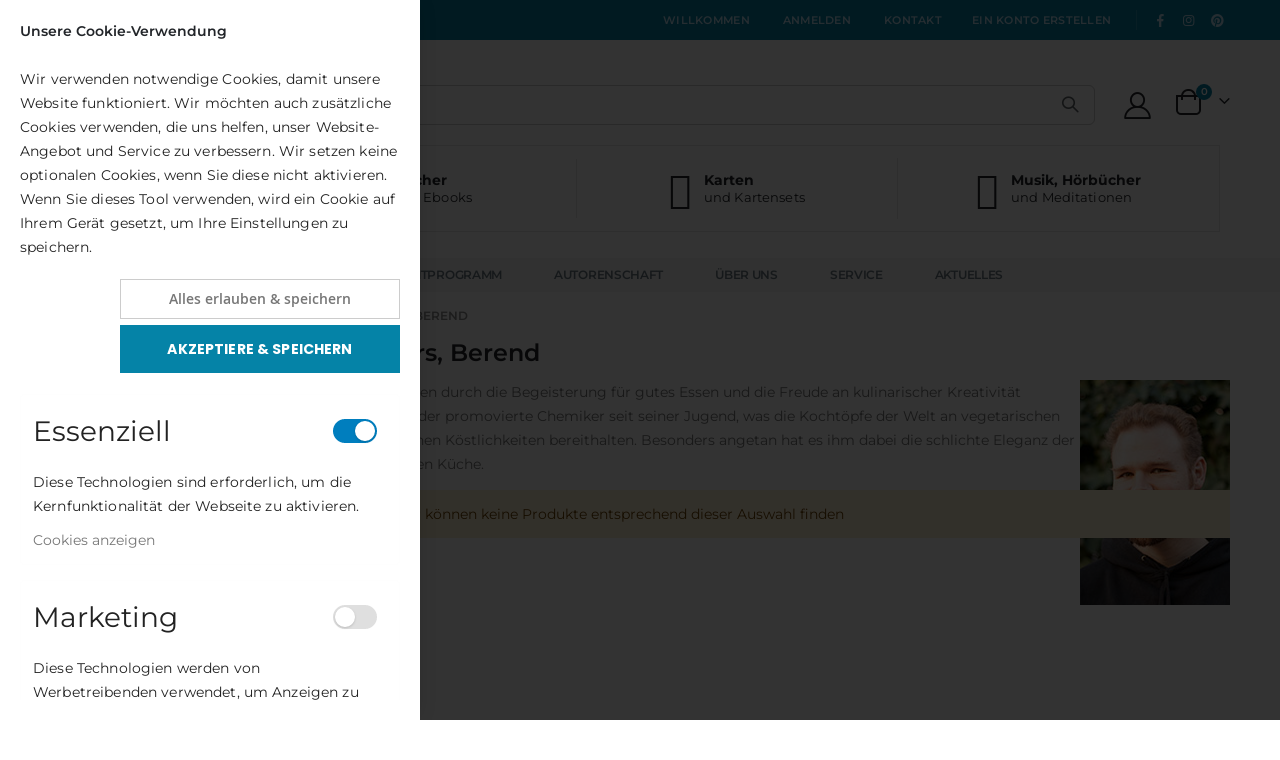

--- FILE ---
content_type: text/html; charset=UTF-8
request_url: https://www.windpferd.de/autoren/a-g/berend-eggers
body_size: 31305
content:
<!doctype html>
<html lang="de">
    <head >
                <meta charset="utf-8"/>
<meta name="title" content="Berend Eggers"/>
<meta name="description" content="Berend Eggers, WINDPFERD Autor / Autorin"/>
<meta name="robots" content="INDEX,FOLLOW"/>
<meta name="viewport" content="width=device-width, initial-scale=1, maximum-scale=1.0, user-scalable=no"/>
<meta name="format-detection" content="telephone=no"/>
<title>Berend Eggers</title>
<link  rel="stylesheet" type="text/css"  media="all" href="https://www.windpferd.de/static/version1740735842/_cache/merged/8fd11243825660d602d34ddc15ba5ad9.min.css" />
<link  rel="stylesheet" type="text/css"  media="screen and (min-width: 768px)" href="https://www.windpferd.de/static/version1740735842/frontend/Smartwave/porto_child/de_DE/css/styles-l.min.css" />
<link  rel="stylesheet" type="text/css"  media="print" href="https://www.windpferd.de/static/version1740735842/frontend/Smartwave/porto_child/de_DE/css/print.min.css" />

<link  rel="canonical" href="https://www.windpferd.de/autoren/a-g/berend-eggers" />
<link  rel="icon" type="image/x-icon" href="https://www.windpferd.de/media/favicon/default/windpferd-favicon.png" />
<link  rel="shortcut icon" type="image/x-icon" href="https://www.windpferd.de/media/favicon/default/windpferd-favicon.png" />
<meta name="google-site-verification" content="PN6QqpphoTRPaocfyeOol0hfP7UPXF1EpFwpjNad9xk" />            
    <!-- Added the new component below to track server events -->
    
    

    <link rel="stylesheet" type="text/css" media="all" href="https://www.windpferd.de/media/porto/web/bootstrap/css/bootstrap.optimized.min.css">
    <link rel="stylesheet" type="text/css" media="all" href="https://www.windpferd.de/media/porto/web/css/animate.optimized.css">
<link rel="stylesheet" type="text/css" media="all" href="https://www.windpferd.de/media/porto/web/css/header/type1.css">
<link rel="stylesheet" type="text/css" media="all" href="https://www.windpferd.de/media/porto/web/css/custom.css">
<link rel="stylesheet" type="text/css" media="all" href="https://www.windpferd.de/media/porto/configed_css/design_default.css">
<link rel="stylesheet" type="text/css" media="all" href="https://www.windpferd.de/media/porto/configed_css/settings_default.css">



<!-- Meta Business Extension for Magento 2 -->

<!-- End Meta Pixel Code -->
    

<meta property="og:type" content="product.group"/>
<meta property="og:title" content="Berend&#x20;Eggers"/>
<meta property="og:description" content="Berend&#x20;Eggers,&#x20;WINDPFERD&#x20;Autor&#x20;&#x2F;&#x20;Autorin"/>
<meta property="og:url" content="https://www.windpferd.de/autoren/a-g/berend-eggers"/>
<meta property="og:site_name" content="Windpferd"/>
<meta property="og:image" content="https://www.windpferd.de/media/catalog/category/Eggers_Berend_privat_cmyk_small.jpg"/>
<meta property="og:image:width" content="150"/>
<meta property="og:image:height" content="225"/>
    
<script>

!function(f,b,e,v,n,t,s)
{if(f.fbq)return;n=f.fbq=function(){n.callMethod?
n.callMethod.apply(n,arguments):n.queue.push(arguments)};
if(!f._fbq)f._fbq=n;n.push=n;n.loaded=!0;n.version='2.0';
n.queue=[];t=b.createElement(e);t.async=!0;
t.src=v;s=b.getElementsByTagName(e)[0];
s.parentNode.insertBefore(t,s)}(window,document,'script',
'https://connect.facebook.net/en_US/fbevents.js');
 fbq('init', '5293859234045357'); 
fbq('track', 'PageView');


 

</script>
<script>
(function(w,d,s,l,i){w[l]=w[l]||[];w[l].push({'gtm.start':
new Date().getTime(),event:'gtm.js'});var f=d.getElementsByTagName(s)[0],
j=d.createElement(s),dl=l!='dataLayer'?'&l='+l:'';j.async=true;j.src=
'https://www.googletagmanager.com/gtm.js?id='+i+dl;f.parentNode.insertBefore(j,f);
})(window,document,'script','dataLayer','GTM-N3DDSLN');
</script>
</head>
    <body data-container="body"
          data-mage-init='{"loaderAjax": {}, "loader": { "icon": "https://www.windpferd.de/static/version1740735842/frontend/Smartwave/porto_child/de_DE/images/loader-2.gif"}}'
        id="html-body" class="swissup-ajaxsearch-loading page-products categorypath-autoren-a-g-berend-eggers category-berend-eggers  layout-1220 wide mobile-sticky am-porto-cmtb catalog-category-view page-layout-2columns-left">
        <!-- Google Tag Manager (noscript) -->
<noscript><iframe src="https://www.googletagmanager.com/ns.html?id=GTM-N3DDSLN"
height="0" width="0" style="display:none;visibility:hidden"></iframe></noscript>
<!-- End Google Tag Manager (noscript) -->                        <noscript>
            <img height="1" width="1" style="display:none"
                 src="https://www.facebook.com/tr?id=889751749684446&amp;ev=PageView&amp;noscript=1&amp;a=magento_opensource-0.0.0-1.4.0">
        </noscript>
    

<div class="cookie-status-message" id="cookie-status">
    The store will not work correctly when cookies are disabled.</div>




    <noscript>
        <div class="message global noscript">
            <div class="content">
                <p>
                    <strong>JavaScript scheint in Ihrem Browser deaktiviert zu sein.</strong>
                    <span>
                        Um unsere Website in bester Weise zu erfahren, aktivieren Sie Javascript in Ihrem Browser.                    </span>
                </p>
            </div>
        </div>
    </noscript>


<div class="page-wrapper"><header class="page-header type1" >
<div class="block block-customer-login block-header-customer-login">
    <div class="block-content" aria-labelledby="block-customer-login-heading">
        <form class="form form-login"
              action="https://www.windpferd.de/customer/account/loginPost/"
              method="post"
              id="header-login-form"
              data-mage-init='{"validation":{}}'>
            <input name="form_key" type="hidden" value="Eogrkb0Wf9X3ONfD" />            <fieldset class="fieldset login" data-hasrequired="* Pflichtfelder">
                <div class="field email required">
                    <div class="control">
                        <input name="login[username]" value=""  autocomplete="off" id="email" type="email" class="input-text" title="E-Mail" data-validate="{required:true, 'validate-email':true}" placeholder="E-Mail">
                    </div>
                </div>
                <div class="field password required">
                    <div class="control">
                        <input name="login[password]" type="password"  autocomplete="off" class="input-text" id="pass" title="Passwort" data-validate="{required:true}" placeholder="Passwort">
                    </div>
                </div>
                <div class="actions-toolbar">
                    <div class="primary"><button type="submit" class="action login primary" name="send" id="send2"><span>Anmelden</span></button></div>
                    <div class="secondary"><a class="action remind" href="https://www.windpferd.de/customer/account/forgotpassword/"><span>Passwort vergessen?</span></a></div>
                </div>
            </fieldset>
        </form>
    </div>
</div>
  <div class="main-panel-top">
      <div class="container">
          <div class="main-panel-inner">
              <div class="panel wrapper">
                <div class="header-left">
                  <div class="panel header">
                                                              </div>
                  <small><i class="porto-icon-truck"></i> Kostenlose Lieferung nach DE</small>
                </div>
                <div class="header-right">
                  <div class="panel header show-icon-tablet">
                    <div class="top-links-icon">
                      <a href="javascript:;">Links</a>
                    </div>
                    <ul class="header links">    <li class="greet welcome" data-bind="scope: 'customer'">
        <!-- ko if: customer().fullname  -->
        <span class="logged-in"
              data-bind="text: new String('Willkommen, %1!').
              replace('%1', customer().fullname)">
        </span>
        <!-- /ko -->
        <!-- ko ifnot: customer().fullname  -->
        <span class="not-logged-in"
              data-bind="text: 'Willkommen'"></span>
                <!-- /ko -->
    </li>
        
<li class="link authorization-link" data-label="oder">
    <a href="https://www.windpferd.de/customer/account/login/referer/aHR0cHM6Ly93d3cud2luZHBmZXJkLmRlL2F1dG9yZW4vYS1nL2JlcmVuZC1lZ2dlcnM~/"        >Anmelden</a>
</li>
<li><a href="https://www.windpferd.de/contact">Kontakt</a></li><li><a href="https://www.windpferd.de/customer/account/create/" id="idbNkqmQPE" >Ein Konto erstellen</a></li></ul>                  </div>
                  <span class="gap">|</span>
<div class="share-links">
  <a href="https://www.facebook.com/windpferd" rel="nofollow" target="_blank" title="Facebook" class="share-facebook">Facebook</a>
    <a href="https://www.instagram.com/windpferd_verlag" rel="nofollow" target="_blank" title="Instagram" class="share-instagram">Instagram</a>
    <a href="https://www.pinterest.de/windpferd/" target="_blank" rel="nofollow" title="Pinterest" class="share-pinterest">Pinterest</a>
</div> 
                </div>
              </div>
          </div>
      </div>
  </div>
  <div class="header-main">
    <div class="header content header-row">
      <div class="header-left">
        <span data-action="toggle-nav" class="action nav-toggle"><span>Navigation umschalten</span></span>
            <a class="logo" href="https://www.windpferd.de/" title="">
        <img src="https://www.windpferd.de/media/logo/default/windpferd.png"
             alt=""
             width="170"             height="44"        />
    </a>
      </div>
      <div class="moreflex">
      <div class="header-center">
        <div class="search-area show-icon-tablet">
          <a href="javascript:void(0);" class="search-toggle-icon"><span><i class="porto-icon-magnifier"></i></span></a>
          <div class="block block-search">
    <div class="block block-content">
        <form class="form minisearch" id="search_mini_form" action="https://www.windpferd.de/catalogsearch/result/" method="get">
            <div class="field search">
                <div class="control">
                    <input id="search"
                           
                           type="text"
                           name="q"
                           value=""
                           placeholder="Suchen..."
                           class="input-text"
                           maxlength="128"
                           role="combobox"
                           aria-haspopup="false"
                           aria-autocomplete="both"
                           autocomplete="off"/>
                    <div id="search_autocomplete" class="search-autocomplete"></div>
                    <div class="nested">
    <a class="action advanced" href="https://www.windpferd.de/catalogsearch/advanced/" data-action="advanced-search">
        Erweiterte Suche    </a>
</div>
                </div>
            </div>
            <div class="actions">
                <button type="submit"
                        title="Suche"
                        class="action search">
                    <span>Suche</span>
                </button>
            </div>
        </form>
    </div>
</div>
        </div>
      </div>
      <div class="header-right">
        <div class="header-contact">
          <a href="https://www.windpferd.de/customer/account/" class="my-account m-l-xs mr-1 mr-lg-2" title="My Account"><i class="porto-icon-user-2"></i></a>
        </div>
        
<div data-block="minicart" class="minicart-wrapper cart-design-2">
    <a class="action showcart" href="https://www.windpferd.de/checkout/cart/"
       data-bind="scope: 'minicart_content'">
       <i class="minicart-icon porto-icon-shopping-cart"></i>
        <span class="text">Warenkorb</span>
        <span class="counter qty empty"
              data-bind="css: { empty: !!getCartParam('summary_count') == false }, blockLoader: isLoading">
            <span class="counter-number">
            <!-- ko if: getCartParam('summary_count') --><!-- ko text: getCartParam('summary_count') --><!-- /ko --><!-- /ko -->
            <!-- ko ifnot: getCartParam('summary_count') -->0<!-- /ko -->
            </span>
            <span class="counter-label">
                <!-- ko i18n: 'items' --><!-- /ko -->
            </span>
        </span>
    </a>
    <a class="showcart action-subtotal d-none" href="https://www.windpferd.de/checkout/cart/"
       data-bind="scope: 'minicart_content'">
        <span class="cart-subtotal">
          Warenkorb          <span class="cart-price">
            <span class="amount" data-bind="html: getCartParam('subtotal')">
              <!-- ko if: !getCartParam('subtotal') -->
                  <!-- ko i18n: '€ 0.00' --><!-- /ko -->
              <!-- /ko -->
            </span>
          </span>
        </span>
    </a>
            <div class="block block-minicart empty"
             data-role="dropdownDialog"
             data-mage-init='{"dropdownDialog":{
                "appendTo":"[data-block=minicart]",
                "triggerTarget":".showcart",
                "timeout": "2000",
                "closeOnMouseLeave": false,
                "closeOnEscape": true,
                "triggerClass":"active",
                "parentClass":"active",
                "buttons":[]}}'>
            <div id="minicart-content-wrapper" data-bind="scope: 'minicart_content'">
                <!-- ko template: getTemplate() --><!-- /ko -->
            </div>
        </div>
            
    </div>
      </div>
      <div class="header-additional">
        <div class="custom-block"><div class="porto-block">
  <style>
    //@media (min-width: 992px) {
      //.page-header .nav-sections {
        //display: none;
      //}
    //}
    .vc_custom_1569859408078 {
      border: 1px solid #e7e7e7;
    }
    .header-top-ads .porto-sicon-default .porto-icon {
      margin-right: 0.5rem;
    }
    .header-top-ads .porto-sicon-box {
      justify-content: center;
      padding-top: 0.75rem;
      padding-bottom: 0.75rem;
      margin: 0.75rem 0;
      border-right: 1px solid #e7e7e7;
    }
    .header-top-ads .col-lg-4:last-child .porto-sicon-box {
      border: none;
    }
    @media (max-width: 991px) {
      .header-top-ads .porto-sicon-box {
        border-right: none;
        justify-content: flex-start;
        padding: 0.75rem 1.5rem;
      }
      .header-top-ads .col-lg-4:not(:last-child) {
        border-bottom: 1px solid #e7e7e7;
      }
    }
  </style>
  <div class="container">
    <div class="row header-top-ads vc_custom_1569859408078 no-padding">
      <div class="col-md-12 col-lg-4 d-flex justify-content-center flex-column">
        <div class="wpb_wrapper vc_column-inner">
          <a href="/gesamtprogramm?typ=19">
           <div class="porto-sicon-box style_1 default-icon">
            <div class="porto-sicon-default">
              <div class="porto-just-icon-wrapper" style="text-align: center;">
                <div class="porto-icon none" style="color: #222529; font-size: 35px; display: inline-block;"><i class="Simple-Line-Icons-book-open"></i>&nbsp;</div>
              </div>
            </div>
            <div class="porto-sicon-header">
              <h3 class="porto-sicon-title" style="font-weight: 700; font-size: 14px; line-height: 1;">Bücher</h3>
              <p style="font-weight: 300; font-size: 13px; line-height: 1.2;">und Ebooks</p>
            </div>
          </div></a>
        </div>
      </div>
      <div class="col-md-12 col-lg-4 d-flex justify-content-center flex-column">
        <div class="wpb_wrapper vc_column-inner">
          <a href="/gesamtprogramm?typ=16">
            <div class="porto-sicon-box style_1 default-icon">
            <div class="porto-sicon-default">
              <div class="porto-just-icon-wrapper" style="text-align: center;">
                <div class="porto-icon none" style="color: #222529; font-size: 37px; display: inline-block;"><i class="Simple-Line-Icons-grid"></i>&nbsp;</div>
              </div>
            </div>
            <div class="porto-sicon-header">
              <h3 class="porto-sicon-title" style="font-weight: 700; font-size: 14px; line-height: 1;">Karten</h3>
              <p style="font-weight: 300; font-size: 13px; line-height: 1.2;">und Kartensets</p>
            </div>
          </div></a>
        </div>
      </div>
      <div class="col-md-12 col-lg-4 d-flex justify-content-center flex-column">
        <div class="wpb_wrapper vc_column-inner">
         <a href="/gesamtprogramm?typ=17,18,20">
          <div class="porto-sicon-box style_1 default-icon">
            <div class="porto-sicon-default">
              <div class="porto-just-icon-wrapper" style="text-align: center;">
                <div class="porto-icon none" style="color: #222529; font-size: 37px; display: inline-block;"><i class="Simple-Line-Icons-music-tone-alt"></i>&nbsp;</div>
              </div>
            </div>
            <div class="porto-sicon-header">
              <h3 class="porto-sicon-title" style="font-weight: 700; font-size: 14px; line-height: 1;">Musik, Hörbücher</h3>
              <p style="font-weight: 300; font-size: 13px; line-height: 1.2;">und Meditationen</p>
            </div>
          </div></a>
        </div>
      </div>
    </div>
  </div>
</div></div>      </div>
    </div>
    </div>
  </div>
      <div class="sections nav-sections">
                <div class="section-items nav-sections-items"
             data-mage-init='{"tabs":{"openedState":"active"}}'>
                                            <div class="section-item-title nav-sections-item-title"
                     data-role="collapsible">
                    <a class="nav-sections-item-switch"
                       data-toggle="switch" href="#store.menu">
                        Menü                    </a>
                </div>
                <div class="section-item-content nav-sections-item-content"
                     id="store.menu"
                     data-role="content">
                    
<nav class="swissup-navigationpro navpro navigation orientation-horizontal dropdown-level0-stick-center dropdown-right dropdown-bottom navpro-transformable navpro-theme-air"
    data-action="navigation">
    <ul id="navpro-topnav"
        class="navpro-menu justify-center caret-hidden"
        data-mage-init-lazy='{"navpro":{"level0":{"position":{"my":"center top","at":"center bottom"}},"position":{"my":"left top","at":"right top"}}}'
        >
        <li  class="li-item level0 nav-1 size-small category-item first level-top parent"><a href="https://www.windpferd.de/neuerscheinungen/" class="level-top"><span>Neuheiten</span></a><div class="navpro-dropdown panel navpro-dropdown-level1 size-small" data-level="0"><div class="navpro-dropdown-inner"><div class="navpro-row gutters"><div class="navpro-col navpro-col-12"><ul class="children" data-columns="1"><li  class="li-item level1 nav-1-1 size-small category-item first parent-expanded"><a href="https://www.windpferd.de/neuerscheinungen/fruhjahrsneuheiten-2025" class=""><span>Frühjahrsneuheiten 2025</span></a></li><li  class="li-item level1 nav-1-2 size-small category-item last parent-expanded"><a href="https://www.windpferd.de/neuerscheinungen/herbstneuheiten-2025" class=""><span>Herbstneuheiten 2025</span></a></li></ul></div></div></div><span class="navpro-shevron"></span></div></li><li  class="li-item level0 nav-2 size-fullwidth category-item level-top parent"><a href="https://www.windpferd.de/gesamtprogramm/" class="level-top"><span>Gesamtprogramm</span></a><div class="navpro-dropdown panel navpro-dropdown-level1 size-fullwidth" data-level="0"><div class="navpro-dropdown-inner"><div class="navpro-row gutters"><div class="navpro-col navpro-col-12"><ul class="children multicolumn multicolumn-4 vertical" data-columns="4"><li  class="li-item level1 nav-2-1 size-small category-item first parent-expanded"><a href="https://www.windpferd.de/gesamtprogramm/aromatherapie-raeuchern" class=""><span>Aromatherapie &amp; Räuchern</span></a></li><li  class="li-item level1 nav-2-2 size-small category-item parent-expanded"><a href="https://www.windpferd.de/gesamtprogramm/ayurveda" class=""><span>Ayurveda</span></a></li><li  class="li-item level1 nav-2-3 size-small category-item parent-expanded"><a href="https://www.windpferd.de/gesamtprogramm/chakren-und-koerperarbeit" class=""><span>Chakren- und Körperarbeit</span></a></li><li  class="li-item level1 nav-2-4 size-small category-item parent-expanded"><a href="https://www.windpferd.de/gesamtprogramm/meditation-und-alternatives-heilen" class=""><span>Meditation &amp; Alternatives Heilen</span></a></li><li  class="li-item level1 nav-2-5 size-small category-item parent-expanded"><a href="https://www.windpferd.de/gesamtprogramm/gesundheit-und-bewusstes-leben" class=""><span>Gesundheit und bewusstes Leben</span></a></li><li  class="li-item level1 nav-2-6 size-small category-item parent-expanded"><a href="https://www.windpferd.de/gesamtprogramm/yoga" class=""><span>Yoga</span></a></li><li  class="li-item level1 nav-2-7 size-small category-item parent-expanded"><a href="https://www.windpferd.de/gesamtprogramm/reiki" class=""><span>Reiki</span></a></li><li  class="li-item level1 nav-2-8 size-small category-item parent-expanded"><a href="https://www.windpferd.de/gesamtprogramm/qigong-und-tai-chi" class=""><span>Qigong &amp; Tai Chi</span></a></li><li  class="li-item level1 nav-2-9 size-small category-item parent-expanded"><a href="https://www.windpferd.de/gesamtprogramm/tibetische-medizin" class=""><span>Tibetische Medizin</span></a></li><li  class="li-item level1 nav-2-10 size-small category-item parent-expanded"><a href="https://www.windpferd.de/gesamtprogramm/ratgeber-lebenshilfe-persoenliche-entwicklung" class=""><span>Ratgeber Lebenshilfe, Persönliche Entwicklung</span></a></li><li  class="li-item level1 nav-2-11 size-small category-item parent-expanded"><a href="https://www.windpferd.de/gesamtprogramm/medialitat-und-uebersinnliche-wahrnehmung" class=""><span>Medialität &amp; übersinnliche Wahrnehmung</span></a></li><li  class="li-item level1 nav-2-12 size-small category-item parent-expanded"><a href="https://www.windpferd.de/gesamtprogramm/engel" class=""><span>Engel</span></a></li><li  class="li-item level1 nav-2-13 size-small category-item parent-expanded"><a href="https://www.windpferd.de/gesamtprogramm/spiritualitaet-und-reinkarnation" class=""><span>Spiritualität &amp; Reinkarnation</span></a></li><li  class="li-item level1 nav-2-14 size-small category-item parent-expanded"><a href="https://www.windpferd.de/gesamtprogramm/buddhismus-zen-oestliche-weisheit" class=""><span>Buddhismus, Zen, Östliche Weisheit</span></a></li><li  class="li-item level1 nav-2-15 size-small category-item parent-expanded"><a href="https://www.windpferd.de/gesamtprogramm/spirituelle-romane" class=""><span>Spirituelle Romane</span></a></li><li  class="li-item level1 nav-2-16 size-small category-item parent-expanded"><a href="https://www.windpferd.de/gesamtprogramm/tarot-und-lebensdeutung" class=""><span>Tarot &amp; Lebensdeutung</span></a></li><li  class="li-item level1 nav-2-17 size-small category-item parent-expanded"><a href="https://www.windpferd.de/gesamtprogramm/mini-taschenbuecher-on-the-go" class=""><span>Mini-Taschenbücher ... ON THE GO</span></a></li><li  class="li-item level1 nav-2-18 size-small category-item parent-expanded"><a href="https://www.windpferd.de/gesamtprogramm/buecher-mit-dem-logo-blauer-engel" class=""><span>Bücher mit dem Logo &quot;Blauer Engel&quot;</span></a></li><li  class="li-item level1 nav-2-19 size-small category-item last parent-expanded"><a href="https://www.windpferd.de/gesamtprogramm/natur-und-nachhaltigkeit" class=""><span>Natur und Nachhaltigkeit</span></a></li></ul></div></div></div><span class="navpro-shevron"></span></div></li><li  class="li-item level0 nav-3 size-large category-item level-top parent"><a href="https://www.windpferd.de/autoren" class="level-top"><span>Autorenschaft</span></a><div class="navpro-dropdown panel navpro-dropdown-level1 size-large" data-level="0"><div class="navpro-dropdown-inner"><div class="navpro-row gutters"><div class="navpro-col navpro-col-12"><ul class="children multicolumn multicolumn-4" data-columns="4"><li  class="li-item level1 nav-3-1 size-large category-item first parent"><a href="https://www.windpferd.de/autoren/a-g/" class=""><span>Autor:innen A – G</span></a><div class="navpro-dropdown navpro-dropdown-level2 size-large" data-level="1"><div class="navpro-dropdown-inner"><div class="navpro-row gutters"><div class="navpro-col navpro-col-12"><ul class="children multicolumn multicolumn-3 vertical" data-columns="3"><li  class="li-item level2 nav-3-1-1 size-small category-item first"><a href="https://www.windpferd.de/autoren/a-g/sybille-karima-althaus-storbeck" class=""><span>Althaus-Storbeck, Sybille Karima </span></a></li><li  class="li-item level2 nav-3-1-2 size-small category-item"><a href="https://www.windpferd.de/autoren/a-g/petra-arndt" class=""><span>Arndt, Petra </span></a></li><li  class="li-item level2 nav-3-1-3 size-small category-item"><a href="https://www.windpferd.de/autoren/a-g/silke-bader" class=""><span>Bader, Silke </span></a></li><li  class="li-item level2 nav-3-1-4 size-small category-item"><a href="https://www.windpferd.de/autoren/a-g/bodo-j-baginski" class=""><span>Baginski, Bodo J. </span></a></li><li  class="li-item level2 nav-3-1-5 size-small category-item"><a href="https://www.windpferd.de/autoren/a-g/saskia-baisch-zimmer" class=""><span>Baisch-Zimmer, Saskia </span></a></li><li  class="li-item level2 nav-3-1-6 size-small category-item"><a href="https://www.windpferd.de/autoren/a-g/acharya-balkrishna" class=""><span>Balkrishna, Acharya </span></a></li><li  class="li-item level2 nav-3-1-7 size-small category-item"><a href="https://www.windpferd.de/autoren/a-g/albert-bates" class=""><span>Bates, Albert </span></a></li><li  class="li-item level2 nav-3-1-8 size-small category-item"><a href="https://www.windpferd.de/autoren/a-g/jan-chozen-bays" class=""><span>Bays, Jan Chozen </span></a></li><li  class="li-item level2 nav-3-1-9 size-small category-item"><a href="https://www.windpferd.de/autoren/a-g/judith-binias" class=""><span>Binias, Judith </span></a></li><li  class="li-item level2 nav-3-1-10 size-small category-item"><a href="https://www.windpferd.de/autoren/a-g/ghanshyam-s-birla" class=""><span>Birla, Ghanshyam S. </span></a></li><li  class="li-item level2 nav-3-1-11 size-small category-item"><a href="https://www.windpferd.de/autoren/a-g/lise-bourbeau" class=""><span>Bourbeau, Lise </span></a></li><li  class="li-item level2 nav-3-1-12 size-small category-item"><a href="https://www.windpferd.de/autoren/a-g/nadja-brenneisen" class=""><span>Brenneisen, Nadja </span></a></li><li  class="li-item level2 nav-3-1-13 size-small category-item"><a href="https://www.windpferd.de/autoren/a-g/beate-bunzel-duerlich" class=""><span>Bunzel, Beate </span></a></li><li  class="li-item level2 nav-3-1-14 size-small category-item"><a href="https://www.windpferd.de/autoren/a-g/sandra-cammann" class=""><span>Cammann, Sandra </span></a></li><li  class="li-item level2 nav-3-1-15 size-small category-item"><a href="https://www.windpferd.de/autoren/a-g/carrasco-birgit-feliz" class=""><span>Carrasco, Birgit Feliz</span></a></li><li  class="li-item level2 nav-3-1-16 size-small category-item"><a href="https://www.windpferd.de/autoren/a-g/mohsen-charifi" class=""><span>Charifi, Mohsen </span></a></li><li  class="li-item level2 nav-3-1-17 size-small category-item"><a href="https://www.windpferd.de/autoren/a-g/pema-choedroen" class=""><span>Chödrön, Pema </span></a></li><li  class="li-item level2 nav-3-1-18 size-small category-item"><a href="https://www.windpferd.de/autoren/a-g/marianne-costa" class=""><span>Costa, Marianne </span></a></li><li  class="li-item level2 nav-3-1-19 size-small category-item"><a href="https://www.windpferd.de/autoren/a-g/jean-pierre-crittin" class=""><span>Crittin, Jean-Pierre </span></a></li><li  class="li-item level2 nav-3-1-20 size-small category-item"><a href="https://www.windpferd.de/autoren/a-g/claudine-henri-czechorowski" class=""><span>Czechorowski, Claudine &amp; Henri </span></a></li><li  class="li-item level2 nav-3-1-21 size-small category-item"><a href="https://www.windpferd.de/autoren/a-g/laura-dakin" class=""><span>Dakin, Laura </span></a></li><li  class="li-item level2 nav-3-1-22 size-small category-item"><a href="https://www.windpferd.de/autoren/a-g/brenda-davis-tom-barnard" class=""><span>Davis, Brenda/Barnard, Tom </span></a></li><li  class="li-item level2 nav-3-1-23 size-small category-item"><a href="https://www.windpferd.de/autoren/a-g/matthias-dehne" class=""><span>Dehne, Matthias </span></a></li><li  class="li-item level2 nav-3-1-24 size-small category-item"><a href="https://www.windpferd.de/autoren/a-g/tobias-duven" class=""><span>Duven, Tobias </span></a></li><li  class="li-item level2 nav-3-1-25 size-small category-item"><a href="https://www.windpferd.de/autoren/a-g/berend-eggers" class=""><span>Eggers, Berend </span></a></li><li  class="li-item level2 nav-3-1-26 size-small category-item"><a href="https://www.windpferd.de/autoren/a-g/alexandra-eichenauer-knoll" class=""><span>Eichenauer-Knoll, Alexandra </span></a></li><li  class="li-item level2 nav-3-1-27 size-small category-item"><a href="https://www.windpferd.de/autoren/a-g/christopher-end" class=""><span>End, Christopher </span></a></li><li  class="li-item level2 nav-3-1-28 size-small category-item"><a href="https://www.windpferd.de/autoren/a-g/kirsten-endrikat" class=""><span>Endrikat, Dr. Kirsten </span></a></li><li  class="li-item level2 nav-3-1-29 size-small category-item"><a href="https://www.windpferd.de/autoren/a-g/ema-engerer" class=""><span>Engerer, Ema </span></a></li><li  class="li-item level2 nav-3-1-30 size-small category-item"><a href="https://www.windpferd.de/autoren/a-g/dr-matthias-ennenbach" class=""><span>Ennenbach, Dr. Matthias </span></a></li><li  class="li-item level2 nav-3-1-31 size-small category-item"><a href="https://www.windpferd.de/autoren/a-g/mark-epstein" class=""><span>Epstein, Mark</span></a></li><li  class="li-item level2 nav-3-1-32 size-small category-item"><a href="https://www.windpferd.de/autoren/a-g/angelika-fischer" class=""><span>Fischer, Angelika </span></a></li><li  class="li-item level2 nav-3-1-33 size-small category-item"><a href="https://www.windpferd.de/autoren/a-g/dr-david-frawley" class=""><span>Frawley, Dr. David </span></a></li><li  class="li-item level2 nav-3-1-34 size-small category-item"><a href="https://www.windpferd.de/autoren/a-g/werner-giessing" class=""><span>Giessing, Werner </span></a></li><li  class="li-item level2 nav-3-1-35 size-small category-item"><a href="https://www.windpferd.de/autoren/a-g/ann-louise-gittleman" class=""><span>Gittleman, Ann Louise </span></a></li><li  class="li-item level2 nav-3-1-36 size-small category-item last"><a href="https://www.windpferd.de/autoren/a-g/silke-gugenberger-wachtler" class=""><span>Gugenberger-Wachtler, Silke </span></a></li></ul></div></div></div></div></li><li  class="li-item level1 nav-3-2 size-large category-item parent"><a href="https://www.windpferd.de/autoren/h-k/" class=""><span>Autor:innen H – K</span></a><div class="navpro-dropdown navpro-dropdown-level2 size-large" data-level="1"><div class="navpro-dropdown-inner"><div class="navpro-row gutters"><div class="navpro-col navpro-col-12"><ul class="children multicolumn multicolumn-3 vertical" data-columns="3"><li  class="li-item level2 nav-3-2-1 size-small category-item first"><a href="https://www.windpferd.de/autoren/h-k/barbara-hahlweg" class=""><span>Hahlweg, Barbara </span></a></li><li  class="li-item level2 nav-3-2-2 size-small category-item"><a href="https://www.windpferd.de/autoren/h-k/hendrik-hannes" class=""><span>Hannes, Hendrik </span></a></li><li  class="li-item level2 nav-3-2-3 size-small category-item"><a href="https://www.windpferd.de/autoren/h-k/dr-phil-rick-hanson" class=""><span>Hanson, Dr. phil. Rick </span></a></li><li  class="li-item level2 nav-3-2-4 size-small category-item"><a href="https://www.windpferd.de/autoren/h-k/martha-p-heinen" class=""><span>Heinen, Martha P. </span></a></li><li  class="li-item level2 nav-3-2-5 size-small category-item"><a href="https://www.windpferd.de/autoren/h-k/klaus-herkommer-eleonore-michaela-hild" class=""><span>Herkommer, Klaus / Hild, Eleonore Michaele </span></a></li><li  class="li-item level2 nav-3-2-6 size-small category-item"><a href="https://www.windpferd.de/autoren/h-k/arne-herrmann" class=""><span>Herrmann, Arne </span></a></li><li  class="li-item level2 nav-3-2-7 size-small category-item"><a href="https://www.windpferd.de/autoren/h-k/ulrike-hinrichs" class=""><span>Hinrichs, Ulrike </span></a></li><li  class="li-item level2 nav-3-2-8 size-small category-item"><a href="https://www.windpferd.de/autoren/h-k/marie-hock-westhoff" class=""><span>Hock-Westhoff, Marie </span></a></li><li  class="li-item level2 nav-3-2-9 size-small category-item"><a href="https://www.windpferd.de/autoren/h-k/paula-horan" class=""><span>Horan, Paula </span></a></li><li  class="li-item level2 nav-3-2-10 size-small category-item"><a href="https://www.windpferd.de/autoren/h-k/mark-hosak" class=""><span>Hosak, Mark </span></a></li><li  class="li-item level2 nav-3-2-11 size-small category-item"><a href="https://www.windpferd.de/autoren/h-k/doris-iding" class=""><span>Iding, Doris</span></a></li><li  class="li-item level2 nav-3-2-12 size-small category-item"><a href="https://www.windpferd.de/autoren/h-k/sandra-ingerman" class=""><span>Ingerman, Sandra</span></a></li><li  class="li-item level2 nav-3-2-13 size-small category-item"><a href="https://www.windpferd.de/autoren/h-k/junghee-jang" class=""><span>Jang, Junghee </span></a></li><li  class="li-item level2 nav-3-2-14 size-small category-item"><a href="https://www.windpferd.de/autoren/h-k/alejandro-jodorowsky" class=""><span>Jodorowsky, Alejandro </span></a></li><li  class="li-item level2 nav-3-2-15 size-small category-item"><a href="https://www.windpferd.de/autoren/h-k/eva-katharina-junge" class=""><span>Junge, Eva Katharina </span></a></li><li  class="li-item level2 nav-3-2-16 size-small category-item"><a href="https://www.windpferd.de/autoren/h-k/ariel-und-shya-kane" class=""><span>Kane, Ariel und Shya </span></a></li><li  class="li-item level2 nav-3-2-17 size-small category-item"><a href="https://www.windpferd.de/autoren/h-k/celine-kever" class=""><span>Kever, Céline </span></a></li><li  class="li-item level2 nav-3-2-18 size-small category-item"><a href="https://www.windpferd.de/autoren/h-k/dzongsar-jamyang-khyentse" class=""><span>Khyentse, Dzongsar Jamyang </span></a></li><li  class="li-item level2 nav-3-2-19 size-small category-item"><a href="https://www.windpferd.de/autoren/h-k/thomas-kinkele" class=""><span>Kinkele, Thomas </span></a></li><li  class="li-item level2 nav-3-2-20 size-small category-item"><a href="https://www.windpferd.de/autoren/h-k/oliver-klatt" class=""><span>Klatt, Oliver </span></a></li><li  class="li-item level2 nav-3-2-21 size-small category-item"><a href="https://www.windpferd.de/autoren/h-k/alexander-kobs" class=""><span>Kobs, Alexander </span></a></li><li  class="li-item level2 nav-3-2-22 size-small category-item"><a href="https://www.windpferd.de/autoren/h-k/christian-thomas-kohl" class=""><span>Kohl, Christian Thomas </span></a></li><li  class="li-item level2 nav-3-2-23 size-small category-item last"><a href="https://www.windpferd.de/autoren/h-k/barbara-kuendig" class=""><span>Kündig, Barbara</span></a></li></ul></div></div></div></div></li><li  class="li-item level1 nav-3-3 size-large category-item parent"><a href="https://www.windpferd.de/autoren/l-r/" class=""><span>Autor:innen L – R</span></a><div class="navpro-dropdown navpro-dropdown-level2 size-large" data-level="1"><div class="navpro-dropdown-inner"><div class="navpro-row gutters"><div class="navpro-col navpro-col-12"><ul class="children multicolumn multicolumn-3 vertical" data-columns="3"><li  class="li-item level2 nav-3-3-1 size-small category-item first"><a href="https://www.windpferd.de/autoren/l-r/vasant-lad" class=""><span>Lad, Vasant </span></a></li><li  class="li-item level2 nav-3-3-2 size-small category-item"><a href="https://www.windpferd.de/autoren/l-r/lempert-thomas" class=""><span>Lempert, Thomas</span></a></li><li  class="li-item level2 nav-3-3-3 size-small category-item"><a href="https://www.windpferd.de/autoren/l-r/katharina-lewe" class=""><span>Lewe, Katharina </span></a></li><li  class="li-item level2 nav-3-3-4 size-small category-item"><a href="https://www.windpferd.de/autoren/l-r/sarah-lucke" class=""><span>Lucke, Sarah </span></a></li><li  class="li-item level2 nav-3-3-5 size-small category-item"><a href="https://www.windpferd.de/autoren/l-r/sylvia-luetjohann" class=""><span>Luetjohann, Sylvia </span></a></li><li  class="li-item level2 nav-3-3-6 size-small category-item"><a href="https://www.windpferd.de/autoren/l-r/walter-luebeck" class=""><span>Lübeck, Walter </span></a></li><li  class="li-item level2 nav-3-3-7 size-small category-item"><a href="https://www.windpferd.de/autoren/l-r/victor-h-mair" class=""><span>Mair, Victor H. </span></a></li><li  class="li-item level2 nav-3-3-8 size-small category-item"><a href="https://www.windpferd.de/autoren/l-r/jutta-mattausch" class=""><span>Mattausch, Jutta</span></a></li><li  class="li-item level2 nav-3-3-9 size-small category-item"><a href="https://www.windpferd.de/autoren/l-r/christopher-meil" class=""><span>Meil, Christopher </span></a></li><li  class="li-item level2 nav-3-3-10 size-small category-item"><a href="https://www.windpferd.de/autoren/l-r/dr-med-richard-mendius" class=""><span>Mendius, Dr. med. Richard </span></a></li><li  class="li-item level2 nav-3-3-11 size-small category-item"><a href="https://www.windpferd.de/autoren/l-r/merlin-s-magic" class=""><span>Merlin&#039;s Magic</span></a></li><li  class="li-item level2 nav-3-3-12 size-small category-item"><a href="https://www.windpferd.de/autoren/l-r/larry-moen" class=""><span>Moen, Larry </span></a></li><li  class="li-item level2 nav-3-3-13 size-small category-item"><a href="https://www.windpferd.de/autoren/l-r/winnie-musil" class=""><span>Musil, Winnie </span></a></li><li  class="li-item level2 nav-3-3-14 size-small category-item"><a href="https://www.windpferd.de/autoren/l-r/henning-mueller-burzler" class=""><span>Müller-Burzler, Henning </span></a></li><li  class="li-item level2 nav-3-3-15 size-small category-item"><a href="https://www.windpferd.de/autoren/l-r/dr-susanne-neuy" class=""><span>Neuy,  Dr.  Susanne </span></a></li><li  class="li-item level2 nav-3-3-16 size-small category-item"><a href="https://www.windpferd.de/autoren/l-r/choegyal-namkhai-norbu" class=""><span>Norbu, Chögyal Namkhai </span></a></li><li  class="li-item level2 nav-3-3-17 size-small category-item"><a href="https://www.windpferd.de/autoren/l-r/walburga-obermayr" class=""><span>Obermayr, Walburga  </span></a></li><li  class="li-item level2 nav-3-3-18 size-small category-item"><a href="https://www.windpferd.de/autoren/l-r/orttmann-heuser-anja" class=""><span>Orttmann-Heuser, Anja</span></a></li><li  class="li-item level2 nav-3-3-19 size-small category-item"><a href="https://www.windpferd.de/autoren/l-r/genevieve-lewis-paulson" class=""><span>Paulson, Genevieve Lewis </span></a></li><li  class="li-item level2 nav-3-3-20 size-small category-item"><a href="https://www.windpferd.de/autoren/l-r/katharina-peip" class=""><span>Peip, Katharina </span></a></li><li  class="li-item level2 nav-3-3-21 size-small category-item"><a href="https://www.windpferd.de/autoren/l-r/frank-arjava-petter" class=""><span>Petter, Frank Arjava </span></a></li><li  class="li-item level2 nav-3-3-22 size-small category-item"><a href="https://www.windpferd.de/autoren/l-r/juergen-pfaff" class=""><span>Pfaff, Jürgen </span></a></li><li  class="li-item level2 nav-3-3-23 size-small category-item"><a href="https://www.windpferd.de/autoren/l-r/martha-pichler" class=""><span>Pichler, Martha </span></a></li><li  class="li-item level2 nav-3-3-24 size-small category-item"><a href="https://www.windpferd.de/autoren/l-r/beate-angela-pohl" class=""><span>Pohl, Beate Angela </span></a></li><li  class="li-item level2 nav-3-3-25 size-small category-item"><a href="https://www.windpferd.de/autoren/l-r/polier-agnes" class=""><span>Pollner, Agnes</span></a></li><li  class="li-item level2 nav-3-3-26 size-small category-item"><a href="https://www.windpferd.de/autoren/l-r/pamela-preisendoerfer" class=""><span>Preisendörfer, Pamela</span></a></li><li  class="li-item level2 nav-3-3-27 size-small category-item"><a href="https://www.windpferd.de/autoren/l-r/reginald-a-ray" class=""><span>Ray, Reginald A. </span></a></li><li  class="li-item level2 nav-3-3-28 size-small category-item"><a href="https://www.windpferd.de/autoren/l-r/david-richo" class=""><span>Richo, David </span></a></li><li  class="li-item level2 nav-3-3-29 size-small category-item"><a href="https://www.windpferd.de/autoren/l-r/remo-rittiner" class=""><span>Rittiner, Remo </span></a></li><li  class="li-item level2 nav-3-3-30 size-small category-item"><a href="https://www.windpferd.de/autoren/l-r/dietrich-roloff" class=""><span>Roloff, Dietrich </span></a></li><li  class="li-item level2 nav-3-3-31 size-small category-item"><a href="https://www.windpferd.de/autoren/l-r/gabriele-rossbach" class=""><span>Rossbach, Gabriele </span></a></li><li  class="li-item level2 nav-3-3-32 size-small category-item last"><a href="https://www.windpferd.de/autoren/s-z/carmen-ramirez-schmidt" class=""><span>Schmidt, Carmen Ramirez </span></a></li></ul></div></div></div></div></li><li  class="li-item level1 nav-3-4 size-large category-item last parent"><a href="https://www.windpferd.de/autoren/s-z/" class=""><span>Autor:innen S – Z</span></a><div class="navpro-dropdown navpro-dropdown-level2 size-large" data-level="1"><div class="navpro-dropdown-inner"><div class="navpro-row gutters"><div class="navpro-col navpro-col-12"><ul class="children multicolumn multicolumn-3 vertical" data-columns="3"><li  class="li-item level2 nav-3-4-1 size-small category-item first"><a href="https://www.windpferd.de/autoren/s-z/jamie-sams" class=""><span>Sams, Jamie </span></a></li><li  class="li-item level2 nav-3-4-2 size-small category-item"><a href="https://www.windpferd.de/autoren/s-z/pete-a-sanders" class=""><span>Sanders, Pete A. </span></a></li><li  class="li-item level2 nav-3-4-3 size-small category-item"><a href="https://www.windpferd.de/autoren/s-z/marianne-vidya-scherer" class=""><span>Scherer, Marianne Vidya </span></a></li><li  class="li-item level2 nav-3-4-4 size-small category-item"><a href="https://www.windpferd.de/autoren/s-z/barbara-schluep" class=""><span>Schluep, Barbara </span></a></li><li  class="li-item level2 nav-3-4-5 size-small category-item"><a href="https://www.windpferd.de/autoren/s-z/bettina-schmidt" class=""><span>Schmidt, Bettina </span></a></li><li  class="li-item level2 nav-3-4-6 size-small category-item"><a href="https://www.windpferd.de/autoren/s-z/maren-schneider" class=""><span>Schneider, Maren </span></a></li><li  class="li-item level2 nav-3-4-7 size-small category-item"><a href="https://www.windpferd.de/autoren/s-z/christina-schnitzler" class=""><span>Schnitzler, Christina </span></a></li><li  class="li-item level2 nav-3-4-8 size-small category-item"><a href="https://www.windpferd.de/autoren/s-z/nicole-schroeter" class=""><span>Schröter, Nicole </span></a></li><li  class="li-item level2 nav-3-4-9 size-small category-item"><a href="https://www.windpferd.de/autoren/s-z/frank-daniel-schulten" class=""><span>Schulten, Frank-Daniel </span></a></li><li  class="li-item level2 nav-3-4-10 size-small category-item"><a href="https://www.windpferd.de/autoren/s-z/angelina-schulze-nadine-mellenthin" class=""><span>Schulze, Angelina / Mellenthin, Nadine </span></a></li><li  class="li-item level2 nav-3-4-11 size-small category-item"><a href="https://www.windpferd.de/autoren/s-z/dr-jurgen-schwarzl" class=""><span>Schwarzl, Dr. Jürgen </span></a></li><li  class="li-item level2 nav-3-4-12 size-small category-item"><a href="https://www.windpferd.de/autoren/s-z/tanja-seehofer" class=""><span>Seehofer, Tanja </span></a></li><li  class="li-item level2 nav-3-4-13 size-small category-item"><a href="https://www.windpferd.de/autoren/s-z/margarete-sennekamp" class=""><span>Sennekamp, Margarete </span></a></li><li  class="li-item level2 nav-3-4-14 size-small category-item"><a href="https://www.windpferd.de/autoren/s-z/shalila-sharamon" class=""><span>Sharamon, Shalila </span></a></li><li  class="li-item level2 nav-3-4-15 size-small category-item"><a href="https://www.windpferd.de/autoren/s-z/barbara-simonsohn" class=""><span>Simonsohn, Barbara</span></a></li><li  class="li-item level2 nav-3-4-16 size-small category-item"><a href="https://www.windpferd.de/autoren/s-z/marta-sinclair" class=""><span>Sinclair, Marta </span></a></li><li  class="li-item level2 nav-3-4-17 size-small category-item"><a href="https://www.windpferd.de/autoren/s-z/rodney-smith" class=""><span>Smith, Rodney </span></a></li><li  class="li-item level2 nav-3-4-18 size-small category-item"><a href="https://www.windpferd.de/autoren/s-z/cherie-soria" class=""><span>Soria, Cherie </span></a></li><li  class="li-item level2 nav-3-4-19 size-small category-item"><a href="https://www.windpferd.de/autoren/s-z/sandra-summerfield-kozak" class=""><span>Summerfield Kozak, Sandra </span></a></li><li  class="li-item level2 nav-3-4-20 size-small category-item"><a href="https://www.windpferd.de/autoren/s-z/trudi-thali" class=""><span>Thali, Trudi </span></a></li><li  class="li-item level2 nav-3-4-21 size-small category-item"><a href="https://www.windpferd.de/autoren/s-z/choegyam-trungpa" class=""><span>Trungpa, Chögyam</span></a></li><li  class="li-item level2 nav-3-4-22 size-small category-item"><a href="https://www.windpferd.de/autoren/s-z/morihei-ueshiba" class=""><span>Ueshiba, Morihei </span></a></li><li  class="li-item level2 nav-3-4-23 size-small category-item"><a href="https://www.windpferd.de/autoren/s-z/marianne-uhl" class=""><span>Uhl, Marianne </span></a></li><li  class="li-item level2 nav-3-4-24 size-small category-item"><a href="https://www.windpferd.de/autoren/s-z/angelika-uliczka" class=""><span>Uliczka, Angelika </span></a></li><li  class="li-item level2 nav-3-4-25 size-small category-item"><a href="https://www.windpferd.de/autoren/s-z/jurgen-vieten" class=""><span>Vieten, Jürgen</span></a></li><li  class="li-item level2 nav-3-4-26 size-small category-item"><a href="https://www.windpferd.de/autoren/s-z/linda-waniorek" class=""><span>Waniorek, Linda </span></a></li><li  class="li-item level2 nav-3-4-27 size-small category-item"><a href="https://www.windpferd.de/autoren/s-z/warner-brad" class=""><span>Warner, Brad</span></a></li><li  class="li-item level2 nav-3-4-28 size-small category-item"><a href="https://www.windpferd.de/autoren/s-z/wolfgang-windmann" class=""><span>Windmann, Wolfgang </span></a></li><li  class="li-item level2 nav-3-4-29 size-small category-item"><a href="https://www.windpferd.de/autoren/s-z/manja-woehr" class=""><span>Wöhr, Manja </span></a></li><li  class="li-item level2 nav-3-4-30 size-small category-item"><a href="https://www.windpferd.de/autoren/s-z/anando-wuerzburger" class=""><span>Würzburger, Anando </span></a></li><li  class="li-item level2 nav-3-4-31 size-small category-item"><a href="https://www.windpferd.de/autoren/s-z/tadao-yamaguchi" class=""><span>Yamaguchi, Tadao </span></a></li><li  class="li-item level2 nav-3-4-32 size-small category-item last"><a href="https://www.windpferd.de/autoren/s-z/gundi-zimmermann" class=""><span>Zimmermann, Gundi </span></a></li></ul></div></div></div></div></li></ul></div></div></div><span class="navpro-shevron"></span></div></li><li  class="li-item level0 nav-4 size-small category-item level-top parent"><a href="https://www.windpferd.de/ueber-uns/was-windpferd-bedeutet" class="level-top"><span>Über uns</span></a><div class="navpro-dropdown panel navpro-dropdown-level1 size-small" data-level="0"><div class="navpro-dropdown-inner"><div class="navpro-row gutters"><div class="navpro-col navpro-col-12"><ul class="children" data-columns="1"><li  class="li-item level1 nav-4-1 size-small category-item first parent-expanded"><a href="https://www.windpferd.de/ueber-uns/was-windpferd-bedeutet" class=""><span>Was Windpferd bedeutet</span></a></li><li  class="li-item level1 nav-4-2 size-small category-item last parent-expanded"><a href="https://www.windpferd.de/ueber-uns/wo-wir-herkommen" class=""><span>Wo wir herkommen</span></a></li></ul></div></div></div><span class="navpro-shevron"></span></div></li><li  class="li-item level0 nav-5 size-small category-item level-top parent"><a href="https://www.windpferd.de/service/autor-in" class="level-top"><span>Service</span></a><div class="navpro-dropdown panel navpro-dropdown-level1 size-small" data-level="0"><div class="navpro-dropdown-inner"><div class="navpro-row gutters"><div class="navpro-col navpro-col-12"><ul class="children" data-columns="1"><li  class="li-item level1 nav-5-1 size-small category-item first parent-expanded"><a href="https://www.windpferd.de/service/autor-in" class=""><span>Autor:in</span></a></li><li  class="li-item level1 nav-5-2 size-small category-item parent-expanded"><a href="https://www.windpferd.de/service/blogger-in" class=""><span>Blogger:in</span></a></li><li  class="li-item level1 nav-5-3 size-small category-item parent-expanded"><a href="https://www.windpferd.de/service/presse" class=""><span>Presse</span></a></li><li  class="li-item level1 nav-5-4 size-small category-item parent-expanded"><a href="https://www.windpferd.de/service/kontakt" class=""><span>Kontakt</span></a></li><li  class="li-item level1 nav-5-5 size-small last parent-expanded"><a href="https://www.windpferd.de/faq" class=""><span>FAQ</span></a></li></ul></div></div></div><span class="navpro-shevron"></span></div></li><li  class="li-item level0 nav-6 size-fullwidth last level-top"><a href="https://www.windpferd.de/aktuelles" class="level-top"><span>Aktuelles</span></a></li>            </ul>
    <div class="navpro-mobile"></div>

    </nav>




                </div>
                                            <div class="section-item-title nav-sections-item-title"
                     data-role="collapsible">
                    <a class="nav-sections-item-switch"
                       data-toggle="switch" href="#store.links">
                        Konto                    </a>
                </div>
                <div class="section-item-content nav-sections-item-content"
                     id="store.links"
                     data-role="content">
                    <!-- Account links -->                </div>
                                    </div>
    </div>
</header>
<div class="breadcrumbs">
    <ul class="items">
                    <li class="item home">
                            <a href="https://www.windpferd.de/"
                   title="Zur Homepage">
                    Home                </a>
                        </li>
                    <li class="item category7">
                            <a href="https://www.windpferd.de/autoren"
                   title="">
                    Autorenschaft                </a>
                        </li>
                    <li class="item category18">
                            <a href="https://www.windpferd.de/autoren/a-g"
                   title="">
                    Autoren A – G                </a>
                        </li>
                    <li class="item category259">
                            <strong>Eggers, Berend </strong>
                        </li>
            </ul>
</div>
<main id="maincontent" class="page-main"><a id="contentarea" tabindex="-1"></a>
<div class="page messages"><div data-placeholder="messages"></div>
<div data-bind="scope: 'messages'">
    <!-- ko if: cookieMessagesObservable() && cookieMessagesObservable().length > 0 -->
    <div aria-atomic="true" role="alert" class="messages" data-bind="foreach: {
        data: cookieMessagesObservable(), as: 'message'
    }">
        <div data-bind="attr: {
            class: 'message-' + message.type + ' ' + message.type + ' message',
            'data-ui-id': 'message-' + message.type
        }">
            <div data-bind="html: $parent.prepareMessageForHtml(message.text)"></div>
        </div>
    </div>
    <!-- /ko -->

    <div aria-atomic="true" role="alert" class="messages" data-bind="foreach: {
        data: messages().messages, as: 'message'
    }, afterRender: purgeMessages">
        <div data-bind="attr: {
            class: 'message-' + message.type + ' ' + message.type + ' message',
            'data-ui-id': 'message-' + message.type
        }">
            <div data-bind="html: $parent.prepareMessageForHtml(message.text)"></div>
        </div>
    </div>
</div>


</div><div class="page-main-inner"><div class="columns"><div class="column main"><div class="page-title-wrapper">
    <h1 class="page-title"
         id="page-title-heading"                     aria-labelledby="page-title-heading&#x20;toolbar-amount"
        >
        <span class="base" data-ui-id="page-title-wrapper" >Eggers, Berend</span>    </h1>
    </div>
<input name="form_key" type="hidden" value="Eogrkb0Wf9X3ONfD" /><div id="authenticationPopup" data-bind="scope:'authenticationPopup', style: {display: 'none'}">
            <!-- ko template: getTemplate() --><!-- /ko -->
        
</div>





                    <div data-mage-init='{"Mirasvit_Affiliate\/js\/click245":{"urlCookieReset":"https:\/\/www.windpferd.de\/affiliate\/cookie\/reset\/","url":"https:\/\/www.windpferd.de\/affiliate\/event\/click\/","param":"acc","cookieLifetime":365}}'></div><div class="category-image"><img src="https://www.windpferd.de/media/catalog/category/Eggers_Berend_privat_cmyk_small.jpg" alt="Eggers,&#x20;Berend&#x20;" title="Eggers,&#x20;Berend&#x20;" class="image" /></div>    <div class="category-description">
        Angetrieben durch die Begeisterung für gutes Essen und die Freude an kulinarischer Kreativität erforscht der promovierte Chemiker seit seiner Jugend, was die Kochtöpfe der Welt an vegetarischen und veganen Köstlichkeiten bereithalten. Besonders angetan hat es ihm dabei die schlichte Eleganz der japanischen Küche.    </div>
        <div class="message info empty"><div>Wir können keine Produkte entsprechend dieser Auswahl finden</div></div>


</div><div class="sidebar sidebar-main mobile-sidebar"><div class="sidebar-content">      <div class="side-custom-block">
        <div class="custom-block">
<h2 class="sidebar-title">Empfehlungen</h2>
<div class="block-content">
<div class="sidebar-filterproducts">
    <div id="featured_product">
                <div class="products wrapper grid small-list products-grid">
                <div class="filterproducts products list items product-items owl-carousel mb-0 show-nav-title">
                                                <div class="item">
                                        <div class="product product-item">
                <div class="product-item-info" data-container="product-grid">
                                        <a href="https://www.windpferd.de/vegan-fuers-klima.html" class="product photo product-item-photo" tabindex="-1">
                                                    <img class="product-image-photo default_image " src="https://www.windpferd.de/media/catalog/product/cache/745ce0882347567b9f14af5472177632/v/e/vegan-fuers-klima_einband_v4.jpg" width="150" height="150" alt=""/>
                                                                                                                        </a>
                    <div class="product details product-item-details">
                                                <a href="https://www.windpferd.de/vegan-fuers-klima.html">Vegan fürs Klima</a>
                                                                                                <div class="product-reviews-summary short">
                            <div class="rating-summary">
                                <span class="label"><span>Rating:</span></span>
                                <div class="rating-result" title="0%">
                                    <span style="width:0"><span>0%</span></span>
                                </div>
                            </div>
                        </div>
                                                                                                                        <div class="price-box price-final_price" data-role="priceBox" data-product-id="415" data-price-box="product-id-415">

    

<span class="price-container price-final_price&#x20;tax&#x20;weee"
        >
        <span  id="product-price-415"                data-price-amount="24.95"
        data-price-type="finalPrice"
        class="price-wrapper "
    ><span class="price">24,95 €</span></span>
        </span>

</div><div class="price-details">
                        <span class="tax-details">Inkl. 7% Steuern</span>
            </div>
                                                                    </div>
                </div>
                </div>
                                                                    <div class="product product-item">
                <div class="product-item-info" data-container="product-grid">
                                        <a href="https://www.windpferd.de/krafttier-orakelkarten.html" class="product photo product-item-photo" tabindex="-1">
                                                    <img class="product-image-photo default_image " src="https://www.windpferd.de/media/catalog/product/cache/745ce0882347567b9f14af5472177632/w/p/wpf_krafttierorakelkarten_box_d_02-05-2.jpg" width="150" height="150" alt=""/>
                                                                                                                        </a>
                    <div class="product details product-item-details">
                                                <a href="https://www.windpferd.de/krafttier-orakelkarten.html">Krafttier-Orakelkarten </a>
                                                                                                            <div class="product-reviews-summary short">
                <div class="rating-summary">
            <span class="label"><span>Bewertung:</span></span>
            <div class="rating-result"
                 id="rating-result_391"
                 title="100%">
                <span><span>100%</span></span>
            </div>
                    </div>
                <div class="reviews-actions">
            <a class="action view"
               href="https://www.windpferd.de/krafttier-orakelkarten.html#reviews">3                &nbsp;<span>Bewertungen                </span>
            </a>
        </div>
    </div>
                                                                                                                        <div class="price-box price-final_price" data-role="priceBox" data-product-id="391" data-price-box="product-id-391">

    

<span class="price-container price-final_price&#x20;tax&#x20;weee"
        >
        <span  id="product-price-391"                data-price-amount="19.95"
        data-price-type="finalPrice"
        class="price-wrapper "
    ><span class="price">19,95 €</span></span>
        </span>

</div><div class="price-details">
                        <span class="tax-details">Inkl. 7% Steuern</span>
            </div>
                                                                    </div>
                </div>
                </div>
                                                                    <div class="product product-item">
                <div class="product-item-info" data-container="product-grid">
                                        <a href="https://www.windpferd.de/kosmobiologische-empfaengnisplanung.html" class="product photo product-item-photo" tabindex="-1">
                                                    <img class="product-image-photo default_image " src="https://www.windpferd.de/media/catalog/product/cache/745ce0882347567b9f14af5472177632/8/4/840-1280-max_1.jpg" width="150" height="150" alt=""/>
                                                                                                                        </a>
                    <div class="product details product-item-details">
                                                <a href="https://www.windpferd.de/kosmobiologische-empfaengnisplanung.html">Kosmobiologische Empfängnisplanung </a>
                                                                                                            <div class="product-reviews-summary short">
                <div class="rating-summary">
            <span class="label"><span>Bewertung:</span></span>
            <div class="rating-result"
                 id="rating-result_387"
                 title="100%">
                <span><span>100%</span></span>
            </div>
                    </div>
                <div class="reviews-actions">
            <a class="action view"
               href="https://www.windpferd.de/kosmobiologische-empfaengnisplanung.html#reviews">1                &nbsp;<span>Bewertung                </span>
            </a>
        </div>
    </div>
                                                                                                                        <div class="price-box price-final_price" data-role="priceBox" data-product-id="387" data-price-box="product-id-387">

    

<span class="price-container price-final_price&#x20;tax&#x20;weee"
        >
        <span  id="product-price-387"                data-price-amount="14.95"
        data-price-type="finalPrice"
        class="price-wrapper "
    ><span class="price">14,95 €</span></span>
        </span>

</div><div class="price-details">
                        <span class="tax-details">Inkl. 7% Steuern</span>
            </div>
                                                                    </div>
                </div>
                </div>
                                </div>
                                                    <div class="item">
                                        <div class="product product-item">
                <div class="product-item-info" data-container="product-grid">
                                        <a href="https://www.windpferd.de/hellfuehligkeit.html" class="product photo product-item-photo" tabindex="-1">
                                                    <img class="product-image-photo default_image " src="https://www.windpferd.de/media/catalog/product/cache/745ce0882347567b9f14af5472177632/1/5/1594-2463-max_klein.jpg" width="150" height="150" alt=""/>
                                                                                                                        </a>
                    <div class="product details product-item-details">
                                                <a href="https://www.windpferd.de/hellfuehligkeit.html">Hellfühligkeit</a>
                                                                                                            <div class="product-reviews-summary short">
                <div class="rating-summary">
            <span class="label"><span>Bewertung:</span></span>
            <div class="rating-result"
                 id="rating-result_419"
                 title="100%">
                <span><span>100%</span></span>
            </div>
                    </div>
                <div class="reviews-actions">
            <a class="action view"
               href="https://www.windpferd.de/hellfuehligkeit.html#reviews">2                &nbsp;<span>Bewertungen                </span>
            </a>
        </div>
    </div>
                                                                                                                        <div class="price-box price-final_price" data-role="priceBox" data-product-id="419" data-price-box="product-id-419">

    

<span class="price-container price-final_price&#x20;tax&#x20;weee"
        >
        <span  id="product-price-419"                data-price-amount="22"
        data-price-type="finalPrice"
        class="price-wrapper "
    ><span class="price">22,00 €</span></span>
        </span>

</div><div class="price-details">
                        <span class="tax-details">Inkl. 7% Steuern</span>
            </div>
                                                                    </div>
                </div>
                </div>
                                                                    <div class="product product-item">
                <div class="product-item-info" data-container="product-grid">
                                        <a href="https://www.windpferd.de/der-angst-ein-laecheln-schenken.html" class="product photo product-item-photo" tabindex="-1">
                                                    <img class="product-image-photo default_image " src="https://www.windpferd.de/media/catalog/product/cache/745ce0882347567b9f14af5472177632/9/7/9783864101366_cover_x.jpg" width="150" height="150" alt=""/>
                                                                                                                        </a>
                    <div class="product details product-item-details">
                                                <a href="https://www.windpferd.de/der-angst-ein-laecheln-schenken.html">Der Angst ein Lächeln schenken</a>
                                                                                                <div class="product-reviews-summary short">
                            <div class="rating-summary">
                                <span class="label"><span>Rating:</span></span>
                                <div class="rating-result" title="0%">
                                    <span style="width:0"><span>0%</span></span>
                                </div>
                            </div>
                        </div>
                                                                                                                        <div class="price-box price-final_price" data-role="priceBox" data-product-id="308" data-price-box="product-id-308">

    

<span class="price-container price-final_price&#x20;tax&#x20;weee"
        >
        <span  id="product-price-308"                data-price-amount="18"
        data-price-type="finalPrice"
        class="price-wrapper "
    ><span class="price">18,00 €</span></span>
        </span>

</div><div class="price-details">
                        <span class="tax-details">Inkl. 7% Steuern</span>
            </div>
                                                                    </div>
                </div>
                </div>
                                                                    <div class="product product-item">
                <div class="product-item-info" data-container="product-grid">
                                        <a href="https://www.windpferd.de/lily-und-tom.html" class="product photo product-item-photo" tabindex="-1">
                                                    <img class="product-image-photo default_image " src="https://www.windpferd.de/media/catalog/product/cache/745ce0882347567b9f14af5472177632/w/p/wpf_cover_lily_tom1_samurai_w_rzburger-endf.jpg" width="150" height="150" alt=""/>
                                                                                                                        </a>
                    <div class="product details product-item-details">
                                                <a href="https://www.windpferd.de/lily-und-tom.html">Lily &amp; Tom - Der kleine Samurai findet seine Mitte</a>
                                                                                                <div class="product-reviews-summary short">
                            <div class="rating-summary">
                                <span class="label"><span>Rating:</span></span>
                                <div class="rating-result" title="0%">
                                    <span style="width:0"><span>0%</span></span>
                                </div>
                            </div>
                        </div>
                                                                                                                        <div class="price-box price-final_price" data-role="priceBox" data-product-id="421" data-price-box="product-id-421">

    

<span class="price-container price-final_price&#x20;tax&#x20;weee"
        >
        <span  id="product-price-421"                data-price-amount="18"
        data-price-type="finalPrice"
        class="price-wrapper "
    ><span class="price">18,00 €</span></span>
        </span>

</div><div class="price-details">
                        <span class="tax-details">Inkl. 7% Steuern</span>
            </div>
                                                                    </div>
                </div>
                </div>
                                </div>
                                                    <div class="item">
                                        <div class="product product-item">
                <div class="product-item-info" data-container="product-grid">
                                        <a href="https://www.windpferd.de/beckenboden-yoga-entspannt.html" class="product photo product-item-photo" tabindex="-1">
                                                    <img class="product-image-photo default_image " src="https://www.windpferd.de/media/catalog/product/cache/745ce0882347567b9f14af5472177632/9/7/978-3-86410-325-4_beckenbodenentspanntneuauflage_cover_1_1.jpg" width="150" height="150" alt=""/>
                                                                                                                        </a>
                    <div class="product details product-item-details">
                                                <a href="https://www.windpferd.de/beckenboden-yoga-entspannt.html">Beckenboden-Yoga entspannt</a>
                                                                                                <div class="product-reviews-summary short">
                            <div class="rating-summary">
                                <span class="label"><span>Rating:</span></span>
                                <div class="rating-result" title="0%">
                                    <span style="width:0"><span>0%</span></span>
                                </div>
                            </div>
                        </div>
                                                                                                                        <div class="price-box price-final_price" data-role="priceBox" data-product-id="400" data-price-box="product-id-400">

    

<span class="price-container price-final_price&#x20;tax&#x20;weee"
        >
        <span  id="product-price-400"                data-price-amount="18"
        data-price-type="finalPrice"
        class="price-wrapper "
    ><span class="price">18,00 €</span></span>
        </span>

</div><div class="price-details">
                        <span class="tax-details">Inkl. 7% Steuern</span>
            </div>
                                                                    </div>
                </div>
                </div>
                                                                    <div class="product product-item">
                <div class="product-item-info" data-container="product-grid">
                                        <a href="https://www.windpferd.de/richtiges-pendeln.html" class="product photo product-item-photo" tabindex="-1">
                                                    <img class="product-image-photo default_image " src="https://www.windpferd.de/media/catalog/product/cache/745ce0882347567b9f14af5472177632/w/i/windpferd_richtig_pendeln_cover-2_klein.jpg" width="150" height="150" alt=""/>
                                                                                                                        </a>
                    <div class="product details product-item-details">
                                                <a href="https://www.windpferd.de/richtiges-pendeln.html">Das richtige Pendeln</a>
                                                                                                <div class="product-reviews-summary short">
                            <div class="rating-summary">
                                <span class="label"><span>Rating:</span></span>
                                <div class="rating-result" title="0%">
                                    <span style="width:0"><span>0%</span></span>
                                </div>
                            </div>
                        </div>
                                                                                                                        <div class="price-box price-final_price" data-role="priceBox" data-product-id="416" data-price-box="product-id-416">

    

<span class="price-container price-final_price&#x20;tax&#x20;weee"
        >
        <span  id="product-price-416"                data-price-amount="19"
        data-price-type="finalPrice"
        class="price-wrapper "
    ><span class="price">19,00 €</span></span>
        </span>

</div><div class="price-details">
                        <span class="tax-details">Inkl. 7% Steuern</span>
            </div>
                                                                    </div>
                </div>
                </div>
                                                                    <div class="product product-item">
                <div class="product-item-info" data-container="product-grid">
                                        <a href="https://www.windpferd.de/die-kraft-des-friedens.html" class="product photo product-item-photo" tabindex="-1">
                                                    <img class="product-image-photo default_image " src="https://www.windpferd.de/media/catalog/product/cache/745ce0882347567b9f14af5472177632/r/z/rz_ueshiba_weisheit_300dpi_1__klein.jpg" width="150" height="150" alt=""/>
                                                                                                                        </a>
                    <div class="product details product-item-details">
                                                <a href="https://www.windpferd.de/die-kraft-des-friedens.html">Die Kraft des Friedens </a>
                                                                                                            <div class="product-reviews-summary short">
                <div class="rating-summary">
            <span class="label"><span>Bewertung:</span></span>
            <div class="rating-result"
                 id="rating-result_418"
                 title="100%">
                <span><span>100%</span></span>
            </div>
                    </div>
                <div class="reviews-actions">
            <a class="action view"
               href="https://www.windpferd.de/die-kraft-des-friedens.html#reviews">1                &nbsp;<span>Bewertung                </span>
            </a>
        </div>
    </div>
                                                                                                                        <div class="price-box price-final_price" data-role="priceBox" data-product-id="418" data-price-box="product-id-418">

    

<span class="price-container price-final_price&#x20;tax&#x20;weee"
        >
        <span  id="product-price-418"                data-price-amount="12"
        data-price-type="finalPrice"
        class="price-wrapper "
    ><span class="price">12,00 €</span></span>
        </span>

</div><div class="price-details">
                        <span class="tax-details">Inkl. 7% Steuern</span>
            </div>
                                                                    </div>
                </div>
                </div>
                                </div>
                                    </div>
    </div>
            
    
    </div>
    
</div>
</div>
</div>

      </div>
    </div></div></div></div></main><footer class="page-footer"><div class="footer">
    <div class="footer-middle">
        <div class="container">
                    <div class="footer-ribbon">
                <span>Get in touch</span>
            </div>
                    <div class="row">
            <div class="col-lg-3"><div class="widget contact-info">
  <h3 class="widget-title">Kontakt</h3>
  <div class="contact-info contact-info-block">
    <ul class="contact-details">
      <li>WINDPFERD Verlagsgesellschaft mbH<br>
            Gutenbergstr. 33<br>D-50823 Köln<br>
            Tel. +49 (0)221 65051210</li>
      <li><a href="/contact">Kontaktformular</a></li>
    </ul>
  </div>
</div>
<div class="widget follow-us">
  <div class="share-links">
    <a href="https://www.facebook.com/windpferd" rel="nofollow" target="_blank" title="Facebook" class="share-facebook">Facebook</a>
    <a href="https://www.instagram.com/windpferd_verlag" rel="nofollow" target="_blank" title="Twitter" class="share-instagram">Instagram</a>
    <a href="https://www.pinterest.de/windpferd/" target="_blank" rel="nofollow" title="Linkedin" class="share-pinterest">Pinterest</a>
  </div>
</div>
</div><div class="col-lg-3"><div class="widget_text widget widget_custom_html">
  <h3 class="widget-title">Informationen</h3>
  <div class="textwidget custom-html-widget">
    <ul>
      <li><a href="/customer/account">Kundenkonto/Login</a></li>
      <li><a href="/widerruf">Widerruf</a></li>
      <li><a href="/lieferbedingungen">Lieferung/Bezahlung</a></li>
      <li><a href="/faq">Fragen & Antworten</a></li>
    </ul>
  </div>
</div>
</div><div class="col-lg-3"><div class="widget_text widget widget_custom_html">
  <h3 class="widget-title">Rechtliches</h3>
  <div class="textwidget custom-html-widget">
    <ul>
      <li><a href="/agb">AGB</a></li>
      <li><a href="/datenschutz">Datenschutz</a></li>
      <li><a href="/impressum">Impressum</a></li>
      <li><a href="/cookie-settings">Cookie Einstellungen</a></li>
    </ul>
  </div>
</div>
</div><div class="col-lg-3"><div class="widget_text widget widget_custom_html">
  <h3 class="widget-title">Handel</h3>
  <div class="textwidget custom-html-widget">
    <ul>
      <li><a href="/handel">Händlerinformationen</a></li>
      <li><a href="/auslieferungen">Auslieferungen</a></li>
      <li><a href="/ansprechpartner">Ansprechpartner im Verlag</a></li>
      <li><a href="/vertreter">Verlagsvertreter</a></li>
      <li><a href="/vorschau">Vorschauen</a></li>
      <li><a href="/rights">Foreign Rights</a></li>
    </ul>
  </div>
</div>

</div>            </div>
        </div>
    </div>
    <div class="footer-bottom">
        <div class="container">
            <div class="custom-block"></div>                        <address>© 2025 Windpferd Verlagsgesellschaft mbH</address>
                    </div>
    </div>
</div>
<a href="javascript:void(0)" id="totop"><em class="porto-icon-up-open"></em></a></footer>
    
    <span class="data-fbq-success" data-fbq-success="true"></span>

<select name="cat"
        id="swissup-ajaxsearch-filter-category"
        data-placeholder="Alle&#x28;s&#x29;">
    <option value="0">Alle(s)</option>
                        <option value="18">&nbsp;&nbsp;Autoren A – G</option>
                <option value="259">&nbsp;&nbsp;&nbsp;&nbsp;Eggers, Berend </option>
        </select>

<div data-mage-init='{"Swissup_Firecheckout/js/prefetch": {}}'></div>
<div class="cookie-bar cookie-bar-mode-full cookie-bar-theme-light"
    style="display: none"
    data-mage-init='{"Swissup_Gdpr/js/view/cookie-bar": &#x5B;&#x5D;}'>
    <div class="cookie-bar-container">
        <div class="cookie-bar-text">
            <h3>Unsere Cookie-Verwendung</h3>

<p>Wir verwenden notwendige Cookies, damit unsere Website funktioniert. Wir möchten auch zusätzliche Cookies verwenden, die uns helfen, unser Website-Angebot und Service zu verbessern. Wir setzen keine optionalen Cookies, wenn Sie diese nicht aktivieren. Wenn Sie dieses Tool verwenden, wird ein Cookie auf Ihrem Gerät gesetzt, um Ihre Einstellungen zu speichern.</p>
                            <div class="cookie-settings cookie-settings-cols1" data-bind="scope: 'cookie-settings'">
        <div class="cookie-buttons">
        <button class="action cookie-allow-all accept-cookie-consent" data-bind="
            event: {
                click: enableAllAndSave
            }
        ">Alles erlauben &amp; speichern</button>
        <button class="action primary accept-cookie-consent" data-bind="
            visible: isAcceptButtonVisible(),
            event: {
                click: acceptConsent
            }
        " style="display: none;">Akzeptiere &amp; speichern</button>
    </div>

    <div class="cookie-groups">
                    <div class="cookie-group">
                <div class="cookie-group-heading">
                    <div class="h3">Essenziell</div>
                    <span class="cookie-group-toggler-message" data-bind="text: getMessage('necessary')"></span>
                    <span class="cookie-group-toggler" role="switch" aria-label="Toggle group" tabindex="0" data-bind="
                        event: {
                            click: toggleGroup.bind($data, 'necessary'),
                            keypress: function (data, event) {
                                keypress('necessary', event);
                            }
                        },
                        css: {
                            active: isGroupEnabled('necessary')
                        },
                        attr: {
                            'aria-checked': isGroupEnabled('necessary') ? 'true' : 'false'
                        }
                    ">
                        <span aria-hidden="true"></span>
                    </span>
                </div>
                <p class="cookie-group-description">Diese Technologien sind erforderlich, um die Kernfunktionalität der Webseite zu aktivieren.</p>
                                    <div class="cookie-list">
                        <input class="cookie-list-toggler" type="checkbox" id="toggle-necessary">
                        <label class="cookie-list-caption show" for="toggle-necessary"
                            >Cookies anzeigen</label>
                        <label class="cookie-list-caption hide" for="toggle-necessary"
                            >Cookies ausblenden</label>
                        <table class="table">
                            <colgroup>
                                <col class="cookie-name">
                                <col class="cookie-description">
                            </colgroup>
                            <thead>
                                <tr>
                                    <th>Name</th>
                                    <th>Beschreibung</th>
                                </tr>
                            </thead>
                            <tbody>
                                                                    <tr>
                                        <td>PHPSESSID</td>
                                        <td>Preserves the visitor&#039;s session state across page requests.</td>
                                    </tr>
                                                                    <tr>
                                        <td>affiliate,<br>affiliate_identifier,<br>affiliate_referrer</td>
                                        <td>Falls Sie von einem Affiliate-Partner vermittelt worden sind, werden in diesen Cookies Informationen zum Partner (ID), Affiliate-Programm sowie Referer (verweisende URL) gespeichert.</td>
                                    </tr>
                                                                    <tr>
                                        <td>form_key</td>
                                        <td>Eine Sicherheitsmaßnahme, die allen Formulareinsendungen eine zufällige Zeichenfolge anhängt, um die Daten vor Cross-Site Request Forgery (CSRF) zu schützen.</td>
                                    </tr>
                                                                    <tr>
                                        <td>guest-view</td>
                                        <td>Speichert die Bestell-ID, die Gasteinkäufer verwenden, um ihren Bestellstatus abzurufen. Ansicht der Gastbestellungen. Wird in den Widgets „Bestellungen und Retouren“ verwendet.</td>
                                    </tr>
                                                                    <tr>
                                        <td>login_redirect</td>
                                        <td>Behält die Zielseite bei, die geladen wurde, bevor der Kunde zur Anmeldung aufgefordert wurde. Eine Anmeldeweiterleitung wird mit dem Mini-Warenkorb für angemeldete Kunden verwendet, wenn die Konfigurationsoption Mini-Warenkorb anzeigen auf Ja eingestellt ist.</td>
                                    </tr>
                                                                    <tr>
                                        <td>mage-banners-cache-storage</td>
                                        <td>Local storage für Banner-Funktionalität.</td>
                                    </tr>
                                                                    <tr>
                                        <td>mage-cache-sessid</td>
                                        <td>Der Wert dieses cookie löst die Bereinigung des lokalen Cache-Speichers aus. Wenn das cookie von der Back-End-Anwendung entfernt wird, bereinigt der Administrator den local storage und setzt den cookie -Wert auf true.</td>
                                    </tr>
                                                                    <tr>
                                        <td>mage-cache-storage</td>
                                        <td>Local storage von besucherspezifischen Inhalten, die E-Commerce-Funktionen ermöglichen.</td>
                                    </tr>
                                                                    <tr>
                                        <td>mage-cache-storage-section-invalidation</td>
                                        <td>Erzwingt die local storage bestimmter Inhaltsabschnitte, die ungültig gemacht werden sollen.</td>
                                    </tr>
                                                                    <tr>
                                        <td>mage-messages</td>
                                        <td>Verfolgt Fehlermeldungen und andere Benachrichtigungen, die dem Benutzer angezeigt werden, z. B. die cookie Zustimmungsnachricht und verschiedene Fehlermeldungen. Die Nachricht wird aus dem cookie gelöscht, nachdem sie dem Käufer angezeigt wurde.</td>
                                    </tr>
                                                                    <tr>
                                        <td>mst_gtm</td>
                                        <td>Cookie für Mirasvit Google Tag Manager Erweiterung</td>
                                    </tr>
                                                                    <tr>
                                        <td>private_content_version</td>
                                        <td>Hängt Seiten mit Kundeninhalten eine zufällige, eindeutige Nummer und Uhrzeit an, um zu verhindern, dass sie auf dem Server zwischengespeichert werden.</td>
                                    </tr>
                                                                    <tr>
                                        <td>rc::c</td>
                                        <td>Google Recaptcha v3 schützt Websites vor Bots. Dieser Dienst sammelt und analysiert die Interaktionen eines Benutzers auf der Website und erstellt eine Punktzahl, die auf verdächtiges Benutzerverhalten hinweist.</td>
                                    </tr>
                                                                    <tr>
                                        <td>section_data_ids</td>
                                        <td>Speichert kundenspezifische Informationen in Bezug auf vom Käufer initiierte Aktionen wie die Anzeige von Wunschlisten, Checkout-Informationen usw.</td>
                                    </tr>
                                                                    <tr>
                                        <td>store</td>
                                        <td>Verfolgt die vom Käufer ausgewählte Ladenansicht/das Gebietsschema.</td>
                                    </tr>
                                                                    <tr>
                                        <td>user_allowed_save_cookie,<br>cookie_consent</td>
                                        <td>Speichert die aktuelle Cookie Consent-Einstellung des Users für die Domain.</td>
                                    </tr>
                                                                    <tr>
                                        <td>X-Magento-Vary</td>
                                        <td>Konfigurationseinstellung, die die Leistung verbessert, wenn die Zwischenspeicherung von statischem Inhalt von Varnish verwendet wird.</td>
                                    </tr>
                                                            </tbody>
                        </table>
                    </div>
                            </div>
                    <div class="cookie-group">
                <div class="cookie-group-heading">
                    <div class="h3">Marketing</div>
                    <span class="cookie-group-toggler-message" data-bind="text: getMessage('marketing')"></span>
                    <span class="cookie-group-toggler" role="switch" aria-label="Toggle group" tabindex="0" data-bind="
                        event: {
                            click: toggleGroup.bind($data, 'marketing'),
                            keypress: function (data, event) {
                                keypress('marketing', event);
                            }
                        },
                        css: {
                            active: isGroupEnabled('marketing')
                        },
                        attr: {
                            'aria-checked': isGroupEnabled('marketing') ? 'true' : 'false'
                        }
                    ">
                        <span aria-hidden="true"></span>
                    </span>
                </div>
                <p class="cookie-group-description">Diese Technologien werden von Werbetreibenden verwendet, um Anzeigen zu schalten, die für Ihre Interessen relevant sind.</p>
                                    <div class="cookie-list">
                        <input class="cookie-list-toggler" type="checkbox" id="toggle-marketing">
                        <label class="cookie-list-caption show" for="toggle-marketing"
                            >Cookies anzeigen</label>
                        <label class="cookie-list-caption hide" for="toggle-marketing"
                            >Cookies ausblenden</label>
                        <table class="table">
                            <colgroup>
                                <col class="cookie-name">
                                <col class="cookie-description">
                            </colgroup>
                            <thead>
                                <tr>
                                    <th>Name</th>
                                    <th>Beschreibung</th>
                                </tr>
                            </thead>
                            <tbody>
                                                                    <tr>
                                        <td>product_data_storage</td>
                                        <td>Speichert die Konfiguration für Produktdaten, die sich auf kürzlich angesehene / verglichene Produkte beziehen.</td>
                                    </tr>
                                                                    <tr>
                                        <td>recently_compared_product</td>
                                        <td>Speichert Produkt-IDs von kürzlich verglichenen Produkten.</td>
                                    </tr>
                                                                    <tr>
                                        <td>recently_compared_product_previous</td>
                                        <td>Speichert Produkt-IDs von zuvor verglichenen Produkten für eine einfache Navigation.</td>
                                    </tr>
                                                                    <tr>
                                        <td>recently_viewed_product</td>
                                        <td>Speichert Produkt-IDs von kürzlich angesehenen Produkten für eine einfache Navigation.</td>
                                    </tr>
                                                                    <tr>
                                        <td>recently_viewed_product_previous</td>
                                        <td>Speichert Produkt-IDs von kürzlich zuvor angesehenen Produkten für eine einfache Navigation.</td>
                                    </tr>
                                                                    <tr>
                                        <td>stf</td>
                                        <td>Records the time messages are sent by the SendFriend (Email a Friend) module.</td>
                                    </tr>
                                                                    <tr>
                                        <td>_fbp</td>
                                        <td>Dieses Cookie wird von Facebook installiert, um Besuche auf verschiedenen Websites zu speichern und zu verfolgen.</td>
                                    </tr>
                                                                    <tr>
                                        <td>_gac_*</td>
                                        <td>Enthält kampagnenbezogene Informationen für den Nutzer. Google AdWords Conversion Tags lesen dieses Cookie, wenn Google Analytics mit Ihrem AdWords-Konto verknüpft ist.</td>
                                    </tr>
                                                                    <tr>
                                        <td>_gcl_au</td>
                                        <td>Enthält eine zufallsgenerierte User-ID.</td>
                                    </tr>
                                                                    <tr>
                                        <td>_gcl_aw</td>
                                        <td>Dieses Cookie wird gesetzt, wenn ein User über einen Klick auf eine Google Werbeanzeige auf die Website gelangt. Es enthält Informationen darüber, welche Werbeanzeige geklickt wurde, sodass erzielte Erfolge wie z.B. Bestellungen oder Kontaktanfragen der Anzeige zugewiesen werden können.</td>
                                    </tr>
                                                                    <tr>
                                        <td>_gcl_gb</td>
                                        <td>registriert eine eindeutige ID, die den Nutzer identifiziert und wieder erkennt. Wird für gezielte Werbung eingesetzt.</td>
                                    </tr>
                                                            </tbody>
                        </table>
                    </div>
                            </div>
                    <div class="cookie-group">
                <div class="cookie-group-heading">
                    <div class="h3">Funktionelle</div>
                    <span class="cookie-group-toggler-message" data-bind="text: getMessage('analytics')"></span>
                    <span class="cookie-group-toggler" role="switch" aria-label="Toggle group" tabindex="0" data-bind="
                        event: {
                            click: toggleGroup.bind($data, 'analytics'),
                            keypress: function (data, event) {
                                keypress('analytics', event);
                            }
                        },
                        css: {
                            active: isGroupEnabled('analytics')
                        },
                        attr: {
                            'aria-checked': isGroupEnabled('analytics') ? 'true' : 'false'
                        }
                    ">
                        <span aria-hidden="true"></span>
                    </span>
                </div>
                <p class="cookie-group-description">Diese Technologien ermöglichen es uns, die Nutzung der Website zu analysieren, um die Leistung zu messen und zu verbessern.</p>
                                    <div class="cookie-list">
                        <input class="cookie-list-toggler" type="checkbox" id="toggle-analytics">
                        <label class="cookie-list-caption show" for="toggle-analytics"
                            >Cookies anzeigen</label>
                        <label class="cookie-list-caption hide" for="toggle-analytics"
                            >Cookies ausblenden</label>
                        <table class="table">
                            <colgroup>
                                <col class="cookie-name">
                                <col class="cookie-description">
                            </colgroup>
                            <thead>
                                <tr>
                                    <th>Name</th>
                                    <th>Beschreibung</th>
                                </tr>
                            </thead>
                            <tbody>
                                                                    <tr>
                                        <td>add_to_cart,<br>remove_from_cart</td>
                                        <td>Wird vom Google Tag Manager verwendet. Erfasst die Produkt-SKU, den Namen, den Preis und die Menge, die aus dem Warenkorb entfernt wurden, und stellt die Informationen für die zukünftige Integration durch Skripte von Drittanbietern zur Verfügung.</td>
                                    </tr>
                                                                    <tr>
                                        <td>dc_gtm_*</td>
                                        <td>Drosselt die Anforderungsrate, wenn Google Analytics mit Google Tag Manager eingesetzt wird.</td>
                                    </tr>
                                                                    <tr>
                                        <td>easybanner</td>
                                        <td>Bewahrt die Präferenzen und Statistiken des Besuchers bezüglich der angezeigten Popup-Blöcke.</td>
                                    </tr>
                                                                    <tr>
                                        <td>mst_gtm_debug</td>
                                        <td>Cookie für Entwickler Debug Panel</td>
                                    </tr>
                                                                    <tr>
                                        <td>_ga,<br>_gat,<br>_gid,<br>_ga_*,<br>_gat_*</td>
                                        <td>Dieses Cookie wird von Google Analytics installiert. Sie werden verwendet, um Informationen darüber zu sammeln, wie Besucher unsere Website nutzen. Wir verwenden die Informationen, um Berichte zu erstellen und die Website zu verbessern. Die Cookies sammeln Informationen in einer Weise, die niemanden direkt identifiziert.</td>
                                    </tr>
                                                            </tbody>
                        </table>
                    </div>
                            </div>
            </div>
</div>


                    </div>

            </div>
</div>
    <div class="cookie-wall"></div>
 

</div>




    
<script>
    var LOCALE = 'de\u002DDE';
    var BASE_URL = 'https\u003A\u002F\u002Fwww.windpferd.de\u002F';
    var require = {
        'baseUrl': 'https\u003A\u002F\u002Fwww.windpferd.de\u002Fstatic\u002Fversion1740735842\u002Ffrontend\u002FSmartwave\u002Fporto_child\u002Fde_DE'
    };</script>
<script  type="text/javascript"  src="https://www.windpferd.de/static/version1740735842/_cache/merged/b528d39bb6addb498ccb011b391fdc3c.min.js"></script>
<script type="text/x-magento-init">
        {
            "*": {
                "Meta_Conversion/js/customizeProduct": {
                    "url" : "https://www.windpferd.de/fbe/pixel/tracker/",
                "payload": {"eventName":"facebook_businessextension_ssapi_customize_product"},
                "browserEventData": {"fbAgentVersion":"magento_opensource-0.0.0-1.4.0","fbPixelId":"889751749684446","source":"magento_opensource","pluginVersion":"1.4.0","track":"track","event":"CustomizeProduct","payload":{"currency":"eur"}}        }
    }
}
    </script>
<script>
        window.addToCartData =
            {"url":"https:\/\/www.windpferd.de\/fbe\/pixel\/tracker\/","eventName":"facebook_businessextension_ssapi_add_to_cart","fbAgentVersion":"magento_opensource-0.0.0-1.4.0","fbPixelId":"889751749684446","source":"magento_opensource","pluginVersion":"1.4.0","track":"track","event":"AddToCart"}    </script>
<script>
        require([
            'jquery',
            'Meta_Conversion/js/metaPixelTracker'
        ], function ($, metaPixelTracker) {

            const product_info_url = 'https://www.windpferd.de/fbe/Pixel/ProductInfoForAddToCart';

            $(document).on('ajax:addToCart', function (event, data) {
                let simpleProductId;
                // Get id of last added product
                const productId = data.productIds[data.productIds.length - 1];
                // check product data from swatch widget
                const swatchData = $('[data-role=swatch-options]').data('mage-SwatchRenderer');
                if (swatchData && swatchData.getProductId()) {
                    simpleProductId = swatchData.getProductId();
                } else {
                    // In case product is added from category page get options using added product's id
                    const categorySwatchData = $('[data-role=swatch-option-' + productId + ']')
                        .data('mage-SwatchRenderer');
                    if (categorySwatchData && categorySwatchData.getProductId()) {
                        simpleProductId = categorySwatchData.getProductId();
                    } else {
                        // else check product data from configurable options
                        const configurableProduct = data.form.data().mageConfigurable;
                        if (configurableProduct) {
                            simpleProductId = configurableProduct.simpleProduct;
                        }
                    }
                }
                // otherwise use the product sku
                const product_sku = data.sku;
                // use last added product id if swatch data is not available
                if (!simpleProductId) {
                    simpleProductId = productId;
                }
                const form_key = jQuery("[name='form_key']").val();
                const runAsync = !data?.response?.backUrl;
                $.ajax({
                    url: product_info_url,
                    data: {
                        product_sku: product_sku,
                        product_id: simpleProductId,
                        form_key: form_key
                    },
                    type: 'get',
                    dataType: 'json',
                    async: runAsync,
                    success: function (res) {
                        const addToCartConfigPixel = {
                            "url": window.addToCartData.url,
                            "payload": {
                                "eventName": window.addToCartData.eventName,
                                "productId": res.productId
                            },
                            "browserEventData": {
                                'fbAgentVersion': window.addToCartData.fbAgentVersion,
                                'fbPixelId': window.addToCartData.fbPixelId,
                                'source': window.addToCartData.source,
                                'pluginVersion': window.addToCartData.pluginVersion,
                                'track': window.addToCartData.track,
                                'event': window.addToCartData.event,
                                'payload': {
                                    "content_name": res.name,
                                    "content_ids": [res.id],
                                    "value": res.value,
                                    "currency": res.currency,
                                    "content_type": res.content_type,
                                    "contents": [{
                                        "id": res.id,
                                        "quantity": 1
                                    }]
                                }
                            }
                        };
                        metaPixelTracker(addToCartConfigPixel);
                    }
                });
            });
        });
    </script>
<script type="text/javascript">
var redirect_cart = false;
var porto_config = {
    paths: {
        'parallax': 'js/jquery.parallax.min',
        'owlcarousel': 'owl.carousel/owl.carousel',
        'floatelement': 'js/jquery.floatelement'
    },
    shim: {
        'owlcarousel': {
          deps: ['jquery']
        },
        'owlcarousel_thumbs': {
          deps: ['jquery','owlcarousel']
        },
        'floatelement': {
          deps: ['jquery']
        }
    }
};

require.config(porto_config);
</script>
<script type="text/javascript">
require([
    'jquery'
], function ($) {
    var scrolled = false;
    $(window).scroll(function(){
        if($(window).width()>=992){
            if(160<$(window).scrollTop() && !scrolled){
                $('.page-header:not(.sticky-header)').css("height",$('.page-header:not(.sticky-header)').height()+'px');
                $('.page-header').addClass("sticky-header");
                scrolled = true;
                if($(".page-header").hasClass("type1") || $(".page-header").hasClass("type2") || $(".page-header").hasClass("type6")) {
                  $('.page-header .minicart-wrapper').after('<div class="minicart-place hide"></div>');
                  var minicart = $('.page-header .minicart-wrapper').detach();
                  $('.page-header .navigation').append(minicart);

                                    var logo_image = $('<div>').append($('.page-header .header .logo').clone()).html();
                  $('.page-header .navigation').prepend('<div class="sticky-logo">'+logo_image+'</div>');
                                  }
                                                $(".sticky-logo img").attr("src","https://www.windpferd.de/media/porto/sticky_logo/default/wpf-textmarke.png");
                                            }
            if(160>=$(window).scrollTop() && scrolled){
                $('.page-header.sticky-header').css("height",'auto');
                $('.page-header').removeClass("sticky-header");
                scrolled = false;
                if($(".page-header").hasClass("type1") || $(".page-header").hasClass("type2") || $(".page-header").hasClass("type6")) {
                  var minicart;
                  minicart = $('.page-header .navigation .minicart-wrapper').detach();
                  $('.minicart-place').after(minicart);
                  $('.minicart-place').remove();
                  $('.page-header .minicart-wrapper-moved').addClass("minicart-wrapper").removeClass("minicart-wrapper-moved").removeClass("hide");

                                      $('.page-header .navigation > .sticky-logo').remove();
                                  }
            }
        }
        if($('body').hasClass('mobile-sticky')) {
            if($(window).width()<=991){
                if(130<$(window).scrollTop() && !scrolled){
                  $('.page-header:not(.sticky-header)').css("height",$('.page-header:not(.sticky-header)').height()+'px');
                  $('.page-header').addClass("sticky-header");
                  scrolled = true;
                }
                if(130>=$(window).scrollTop() && scrolled){
                  $('.page-header.sticky-header').css("height",'auto');
                  $('.page-header').removeClass("sticky-header");
                  scrolled = false;
                }
            }
        }
    });
    $(window).resize(function(){
      var b_w = $(window).width();
      if(b_w <= 991){
        if($('.page-header .navigation .minicart-wrapper').length > 0) {
          var minicart;
          minicart = $('.page-header .navigation .minicart-wrapper').detach();
          $('.minicart-place').after(minicart);
          $('.minicart-place').remove();
          $('.page-header .minicart-wrapper-moved').addClass("minicart-wrapper").removeClass("minicart-wrapper-moved").removeClass("hide");
        }
      }
    });
});
</script>
<script>
window.dataLayer = window.dataLayer || [];
function gdpr_gtag() { dataLayer.push(arguments) }
gdpr_gtag('consent', 'default', {"ad_storage":"denied","ad_user_data":"denied","ad_personalization":"denied","analytics_storage":"denied"});
gdpr_gtag('set', 'url_passthrough', false);
gdpr_gtag('set', 'ads_data_redaction', true);
</script>
<script type="text/x-magento-init">
{
    "*": {
        "Meta_Conversion/js/initPixel" : {
            "pixelId": "889751749684446",
            "automaticMatchingFlag": false,
            "userDataUrl" : "https://www.windpferd.de/fbe/pixel/userData/",
            "agent": "magento_opensource-0.0.0-1.4.0"
        },
        "Meta_Conversion/js/metaPixelTracker" : {
            "url" : "https://www.windpferd.de/fbe/pixel/tracker/",
            "payload": {"eventName":"facebook_businessextension_ssapi_page_view"},
            "browserEventData": {"fbAgentVersion":"magento_opensource-0.0.0-1.4.0","fbPixelId":"889751749684446","source":"magento_opensource","pluginVersion":"1.4.0","track":"track","event":"PageView","payload":[]}        }
    }
}
</script>
<script type="text/x-magento-init">
        {
            "*": {
                "Magento_PageCache/js/form-key-provider": {
                    "isPaginationCacheEnabled":
                        0                }
            }
        }
    </script>
<script type="application/ld+json">{"@context":"http:\/\/schema.org","@type":"WebSite","url":"https:\/\/www.windpferd.de\/","name":"Windpferd"}</script>
<script type="application/ld+json">{"@context":"http:\/\/schema.org","@type":"BookStore","@id":"https:\/\/www.windpferd.de\/","name":"WINDPFERD","description":"Bewusstes Leben ist von jeher die Dom\u00e4ne des Verlages: Die Kernkompetenz des Verlags liegt seit 1987 in der Realisierung und Vermarktung von Ratgebern und Sachb\u00fcchern mit Erkenntnis und Weisheit vermittelnden Inhalten, die durch direkte Erfahrung nachvollziehbar und erlebbar werden.","telephone":"+49 (0) 83 43 - 7 23 99 25","email":"info@windpferd.de","faxNumber":"+49 (0) 83 43 \u2013 7 23 99 27","address":{"@type":"PostalAddress","addressCountry":"DE","addressLocality":"Aitrang","addressRegion":"Bavaria","streetAddress":"Lindenstra\u00dfe 45","postalCode":"87648"},"sameAs":[["https:\/\/www.facebook.com\/windpferd","https:\/\/www.instagram.com\/windpferd_verlag","https:\/\/www.pinterest.de\/windpferd\/"]],"image":"https:\/\/www.windpferd.de\/media\/seller_image\/default\/wpf-logo-v.png","url":"https:\/\/www.windpferd.de\/"}</script>
<script type="application/ld+json">{"@context":"http:\/\/schema.org","@type":"BreadcrumbList","itemListElement":[{"@type":"ListItem","item":{"@id":"https:\/\/www.windpferd.de\/autoren","name":"Autorenschaft"},"position":1},{"@type":"ListItem","item":{"@id":"https:\/\/www.windpferd.de\/autoren\/a-g","name":"Autoren A \u2013 G"},"position":2},{"@type":"ListItem","item":{"@id":"https:\/\/www.windpferd.de\/autoren\/a-g\/berend-eggers","name":"Eggers, Berend "},"position":3}]}</script>
<script type="application/ld+json">{"@context":"http:\/\/schema.org\/","@type":"WebPage","url":"https:\/\/www.windpferd.de\/autoren\/a-g\/berend-eggers","mainEntity":{"@context":"http:\/\/schema.org","@type":"OfferCatalog","name":"Eggers, Berend ","url":"https:\/\/www.windpferd.de\/autoren\/a-g\/berend-eggers","numberOfItems":0,"itemListElement":[]},"speakable":{"@type":"SpeakableSpecification","cssSelector":[".category-description"],"xpath":["\/html\/head\/title"]}}</script>
<script type="text&#x2F;javascript">document.querySelector("#cookie-status").style.display = "none";</script>
<script type="text/x-magento-init">
    {
        "*": {
            "cookieStatus": {}
        }
    }
</script>
<script type="text/x-magento-init">
    {
        "*": {
            "mage/cookies": {
                "expires": null,
                "path": "\u002F",
                "domain": ".www.windpferd.de",
                "secure": true,
                "lifetime": "86400"
            }
        }
    }
</script>
<script>
    window.cookiesConfig = window.cookiesConfig || {};
    window.cookiesConfig.secure = true;
</script>
<script>    require.config({
        map: {
            '*': {
                wysiwygAdapter: 'mage/adminhtml/wysiwyg/tiny_mce/tinymce5Adapter'
            }
        }
    });</script>
<script type="text/javascript">
require([
    'jquery'
], function ($) {
  // sticky filter on mobile
    $(window).on('load',function(){
      if ($('.toolbar').length > 0) {
        var init_filter_sticky = function() {
          var $obj = $('#layer-product-list > .toolbar.toolbar-products,#layer-product-list .search.results > .toolbar.toolbar-products');

          if (!$obj.prev('.filter-placeholder').length) {
            $('<div class="filter-placeholder m-0"></div>').insertBefore($obj);
          }
          var sticky_height = 0;
          if($('.page-header.sticky-header').length > 0){
            sticky_height = $('.page-header.sticky-header .header-main').outerHeight();
          }
          var $ph = $obj.prev('.filter-placeholder'),
              scrollTop = $(window).scrollTop(),
              offset = sticky_height;
          if ($ph.offset().top <= scrollTop + offset) {
            $ph.css('height', $obj.outerHeight() + parseInt($obj.css('margin-bottom')));
            $obj.addClass('sticky').css('top', offset);
          } else {
            $ph.css('height', '');
            $obj.removeClass('sticky');
          }
        };
        if (window.innerWidth < 992) {
          window.removeEventListener('scroll', init_filter_sticky);
          window.addEventListener('scroll', init_filter_sticky, {passive: true});
          init_filter_sticky();
        }
        $(window).on('resize', function() {
          if (window.innerWidth < 992) {
            window.removeEventListener('scroll', init_filter_sticky);
            window.addEventListener('scroll', init_filter_sticky, {passive: true});
          }else{
            window.removeEventListener('scroll', init_filter_sticky);
            $('#layer-product-list > .toolbar.toolbar-products').removeClass('sticky').css('top', '').prev('.filter-placeholder').css('height', '');
          }
        });
      }
    });
    // filter popup events
		$(document).on('click', '.sidebar-toggle', function(e) {
			e.preventDefault();
			var $html = $('html');
      var $obj = $('.columns .mobile-sidebar');
      if (!$obj.parents().find('.sidebar-overlay').length) {

        $('<div class="sidebar-overlay"></div>').insertBefore($obj);
      }
      if($('#ln_overlay').length) {
        var Isloader = $('#ln_overlay').detach();
        if (!$obj.prev('#ln_overlay').length) {
          Isloader.insertBefore($obj);
        }
      }
			if ($html.hasClass('sidebar-opened')) {
				$html.removeClass('sidebar-opened');
				$('.sidebar-overlay').removeClass('active');
			} else {
				$html.addClass('sidebar-opened');
				$('.sidebar-overlay').addClass('active');
			}
		});

		$(document.body).on('click', '.sidebar-overlay', function() {
			$('html').removeClass('sidebar-opened');
			$('html').removeClass('filter-sidebar-opened');
			$(this).removeClass('active');
		});

		$(window).on('resize', function() {
			if (window.innerWidth > 991) {
				$('.sidebar-overlay').click();
			}
		});
});
</script>
<script type="text/javascript">
require([
    'jquery'
], function ($) {
    $(document).ready(function(){
        var href = $(".header.links .authorization-link > a").attr("href");
        if(href.indexOf("logout") == -1) {
            $(".block-header-customer-login").detach().appendTo(".authorization-link");
            $(".block-header-customer-login").click(function(e){
                e.stopPropagation();
            })
            $("html,body").click(function(){
                if($(".block-header-customer-login").hasClass("open"))
                    $(".block-header-customer-login").removeClass("open");
            });
            $(".header.links .authorization-link > a").off("click").on("click", function(){
                if(!$(".block-header-customer-login").hasClass("open"))
                    $(".block-header-customer-login").addClass("open");
                else
                    $(".block-header-customer-login").removeClass("open");
                    
                return false;
            });
        }
    });
});
</script>
<script type="text/x-magento-init">
        {
            "*": {
                "Magento_Ui/js/core/app": {
                    "components": {
                        "customer": {
                            "component": "Magento_Customer/js/view/customer"
                        }
                    }
                }
            }
        }
    </script>
<script>window.checkout = {"shoppingCartUrl":"https:\/\/www.windpferd.de\/checkout\/cart\/","checkoutUrl":"https:\/\/www.windpferd.de\/checkout\/","updateItemQtyUrl":"https:\/\/www.windpferd.de\/checkout\/sidebar\/updateItemQty\/","removeItemUrl":"https:\/\/www.windpferd.de\/checkout\/sidebar\/removeItem\/","imageTemplate":"Magento_Catalog\/product\/image_with_borders","baseUrl":"https:\/\/www.windpferd.de\/","minicartMaxItemsVisible":5,"websiteId":"1","maxItemsToDisplay":10,"storeId":"1","storeGroupId":"1","customerLoginUrl":"https:\/\/www.windpferd.de\/customer\/account\/login\/referer\/aHR0cHM6Ly93d3cud2luZHBmZXJkLmRlL2F1dG9yZW4vYS1nL2JlcmVuZC1lZ2dlcnM~\/","isRedirectRequired":false,"autocomplete":"off","captcha":{"user_login":{"isCaseSensitive":false,"imageHeight":50,"imageSrc":"","refreshUrl":"https:\/\/www.windpferd.de\/captcha\/refresh\/","isRequired":false,"timestamp":1765637592}}}</script>
<script type="text/x-magento-init">
    {
        "[data-block='minicart']": {
            "Magento_Ui/js/core/app": {"components":{"minicart_content":{"children":{"subtotal.container":{"children":{"subtotal":{"children":{"subtotal.totals":{"config":{"display_cart_subtotal_incl_tax":1,"display_cart_subtotal_excl_tax":0,"template":"Magento_Tax\/checkout\/minicart\/subtotal\/totals"},"children":{"subtotal.totals.msrp":{"component":"Magento_Msrp\/js\/view\/checkout\/minicart\/subtotal\/totals","config":{"displayArea":"minicart-subtotal-hidden","template":"Magento_Msrp\/checkout\/minicart\/subtotal\/totals"}}},"component":"Magento_Tax\/js\/view\/checkout\/minicart\/subtotal\/totals"}},"component":"uiComponent","config":{"template":"Magento_Checkout\/minicart\/subtotal"}}},"component":"uiComponent","config":{"displayArea":"subtotalContainer"}},"item.renderer":{"component":"Magento_Checkout\/js\/view\/cart-item-renderer","config":{"displayArea":"defaultRenderer","template":"Magento_Checkout\/minicart\/item\/default"},"children":{"item.image":{"component":"Magento_Catalog\/js\/view\/image","config":{"template":"Magento_Catalog\/product\/image","displayArea":"itemImage"}},"checkout.cart.item.price.sidebar":{"component":"uiComponent","config":{"template":"Magento_Checkout\/minicart\/item\/price","displayArea":"priceSidebar"}}}},"extra_info":{"component":"uiComponent","config":{"displayArea":"extraInfo"}},"promotion":{"component":"uiComponent","config":{"displayArea":"promotion"}}},"config":{"itemRenderer":{"default":"defaultRenderer","simple":"defaultRenderer","virtual":"defaultRenderer"},"template":"Magento_Checkout\/minicart\/content"},"component":"Magento_Checkout\/js\/view\/minicart"}},"types":[]}        },
        "*": {
            "Magento_Ui/js/block-loader": "https://www.windpferd.de/static/version1740735842/frontend/Smartwave/porto_child/de_DE/images/loader-1.gif"
        }
    }
    </script>
<script>
require(['Swissup_Navigationpro/js/nowrap']);
</script>
<script data-breeze-remove>
require(['jquery'], function ($) {
    var $menu = $('#navpro-topnav'),
        components = $menu.data('mageInitLazy'),
        menu = $menu.get(0),
        mql;

    /**
     * Check media query and initialize Navigationpro menu
     *
     * @return {Boolean} Media query match result
     */
    function checkAndInit(mql) {
        if (mql.matches) {
            $.each(components, function (component, settings) {
                require([component], function (factory) {
                    factory(settings, menu);
                });
            });
        }

        return mql.matches;
    }

    /**
     * Click listener in menu toggler on mobile
     *
     * @param  {jQuery.Event} event
     */
    function clickWhenNotInited(event) {
        var $toggler = $(event.target),
            loader = 'https://www.windpferd.de/static/version1740735842/frontend/Smartwave/porto_child/de_DE/images/loader-2.gif';

        $toggler.css({
            backgroundImage: 'url(' + loader + ')',
            backgroundSize: '180px',
            backgroundPosition: 'center'
        });
        $(document).one('navprocreate', function () {
            $toggler.css({
                backgroundImage: '',
                backgroundSize: '',
                backgroundPosition: ''
            });
            $menu.data('swissupNavpro').toggle();
        });
        checkAndInit(matchMedia('all'));
    }

    mql = matchMedia('(min-width: 768px)');

    if (!checkAndInit(mql)) {
        mql.addListener(checkAndInit);
        $('[data-action=toggle-nav]').one('click', clickWhenNotInited);
    }
})
</script>
<script type="text/x-magento-init">
    {
        "*": {
            "Magento_Ui/js/core/app": {
                "components": {
                        "messages": {
                            "component": "Magento_Theme/js/view/messages"
                        }
                    }
                }
            }
    }
</script>
<script>window.authenticationPopup = {"autocomplete":"off","customerRegisterUrl":"https:\/\/www.windpferd.de\/customer\/account\/create\/","customerForgotPasswordUrl":"https:\/\/www.windpferd.de\/customer\/account\/forgotpassword\/","baseUrl":"https:\/\/www.windpferd.de\/","customerLoginUrl":"https:\/\/www.windpferd.de\/customer\/ajax\/login\/"}</script>
<script type="text/x-magento-init">
        {
            "#authenticationPopup": {
                "Magento_Ui/js/core/app": {"components":{"authenticationPopup":{"component":"Magento_Customer\/js\/view\/authentication-popup","children":{"messages":{"component":"Magento_Ui\/js\/view\/messages","displayArea":"messages"},"captcha":{"component":"Magento_Captcha\/js\/view\/checkout\/loginCaptcha","displayArea":"additional-login-form-fields","formId":"user_login","configSource":"checkout"}}}}}            },
            "*": {
                "Magento_Ui/js/block-loader": "https\u003A\u002F\u002Fwww.windpferd.de\u002Fstatic\u002Fversion1740735842\u002Ffrontend\u002FSmartwave\u002Fporto_child\u002Fde_DE\u002Fimages\u002Floader\u002D1.gif"
                            }
        }
    </script>
<script type="text/x-magento-init">
    {
        "*": {
            "Magento_Customer/js/section-config": {
                "sections": {"stores\/store\/switch":["*"],"stores\/store\/switchrequest":["*"],"directory\/currency\/switch":["*"],"*":["messages"],"customer\/account\/logout":["*","recently_viewed_product","recently_compared_product","persistent"],"customer\/account\/loginpost":["*"],"customer\/account\/createpost":["*"],"customer\/account\/editpost":["*"],"customer\/ajax\/login":["checkout-data","cart","captcha"],"catalog\/product_compare\/add":["compare-products"],"catalog\/product_compare\/remove":["compare-products"],"catalog\/product_compare\/clear":["compare-products"],"sales\/guest\/reorder":["cart"],"sales\/order\/reorder":["cart"],"checkout\/cart\/add":["cart","directory-data","mst-tm-addtocart"],"checkout\/cart\/delete":["cart"],"checkout\/cart\/updatepost":["cart"],"checkout\/cart\/updateitemoptions":["cart"],"checkout\/cart\/couponpost":["cart"],"checkout\/cart\/estimatepost":["cart"],"checkout\/cart\/estimateupdatepost":["cart"],"checkout\/onepage\/saveorder":["cart","checkout-data","last-ordered-items"],"checkout\/sidebar\/removeitem":["cart"],"checkout\/sidebar\/updateitemqty":["cart"],"rest\/*\/v1\/carts\/*\/payment-information":["cart","last-ordered-items","captcha","instant-purchase"],"rest\/*\/v1\/guest-carts\/*\/payment-information":["cart","captcha"],"rest\/*\/v1\/guest-carts\/*\/selected-payment-method":["cart","checkout-data"],"rest\/*\/v1\/carts\/*\/selected-payment-method":["cart","checkout-data","instant-purchase"],"customer\/address\/*":["instant-purchase"],"customer\/account\/*":["instant-purchase"],"vault\/cards\/deleteaction":["instant-purchase"],"multishipping\/checkout\/overviewpost":["cart"],"paypal\/express\/placeorder":["cart","checkout-data"],"paypal\/payflowexpress\/placeorder":["cart","checkout-data"],"paypal\/express\/onauthorization":["cart","checkout-data"],"persistent\/index\/unsetcookie":["persistent"],"review\/product\/post":["review"],"wishlist\/index\/add":["wishlist"],"wishlist\/index\/remove":["wishlist"],"wishlist\/index\/updateitemoptions":["wishlist"],"wishlist\/index\/update":["wishlist"],"wishlist\/index\/cart":["wishlist","cart"],"wishlist\/index\/fromcart":["wishlist","cart"],"wishlist\/index\/allcart":["wishlist","cart"],"wishlist\/shared\/allcart":["wishlist","cart"],"wishlist\/shared\/cart":["cart"],"ajaxcartpro\/cart\/add":["mst-tm-addtocart"],"cartquickpro\/cart\/add":["mst-tm-addtocart"]},
                "clientSideSections": ["checkout-data","cart-data"],
                "baseUrls": ["https:\/\/www.windpferd.de\/"],
                "sectionNames": ["messages","customer","compare-products","last-ordered-items","cart","directory-data","captcha","instant-purchase","loggedAsCustomer","persistent","review","wishlist","webforms","gtm","mst-tm-addtocart","recently_viewed_product","recently_compared_product","product_data_storage","paypal-billing-agreement"]            }
        }
    }
</script>
<script type="text/x-magento-init">
    {
        "*": {
            "Magento_Customer/js/customer-data": {
                "sectionLoadUrl": "https\u003A\u002F\u002Fwww.windpferd.de\u002Fcustomer\u002Fsection\u002Fload\u002F",
                "expirableSectionLifetime": 60,
                "expirableSectionNames": ["cart","persistent"],
                "cookieLifeTime": "86400",
                "cookieDomain": "www.windpferd.de",
                "updateSessionUrl": "https\u003A\u002F\u002Fwww.windpferd.de\u002Fcustomer\u002Faccount\u002FupdateSession\u002F",
                "isLoggedIn": ""
            }
        }
    }
</script>
<script type="text/x-magento-init">
    {
        "*": {
            "Magento_Customer/js/invalidation-processor": {
                "invalidationRules": {
                    "website-rule": {
                        "Magento_Customer/js/invalidation-rules/website-rule": {
                            "scopeConfig": {
                                "websiteId": "1"
                            }
                        }
                    }
                }
            }
        }
    }
</script>
<script type="text/x-magento-init">
    {
        "body": {
            "pageCache": {"url":"https:\/\/www.windpferd.de\/page_cache\/block\/render\/id\/259\/","handles":["default","catalog_category_view","catalog_category_view_type_default","catalog_category_view_type_default_without_children","catalog_category_view_id_259","blog_css"],"originalRequest":{"route":"catalog","controller":"category","action":"view","uri":"\/autoren\/a-g\/berend-eggers"},"versionCookieName":"private_content_version"}        }
    }
</script>
<script>
            require(['jquery', 'domReady!'], function($){
                if ($('.mfblogunveil').length) {
                    require(['Magefan_Blog/js/lib/mfblogunveil'], function(){
                        $('.mfblogunveil').mfblogunveil();
                    });
                }
            });
        </script>
<script type="text/javascript">
    require([
        'jquery'
    ], function ($) {
      var app = {
          isAppleDevice: function() {
            if (navigator.userAgent.match(/(iPhone|iPod|iPad|Safari)/) != null) {
              return true;
            }
            return false;
          }
      }
    // Timer for LEFT time for Dailydeal product
        var _second = 1000;
        var _minute = _second * 60;
        var _hour = _minute * 60;
        var _day = _hour * 24;
        var timer;

        //Set date as magentodatetime
        var date = new Date('2025-12-13 14:53:12');
        if (app.isAppleDevice()) {
          var mdate = '2025-12-13 14:53:12';
          var dateParts = mdate.substring(0,10).split('-');
          var timePart = mdate.substr(11);
          date = dateParts[1] + '/' + dateParts[2] + '/' + dateParts[0] + ' ' + timePart;
          date = new Date(date);
        }
        var l_date = new Date();
        var offset_date = l_date - date;

        function showRemaining()
        {
            $(".sw-dailydeal-wrapper").each(function(){
                var unique_id = $(this).attr("data-unique-id");
                // get Value of dailydeal product
                var cid='countdown_'+unique_id;
                var daysid='countdown_days_'+unique_id;
                var hoursid='countdown_hours_'+unique_id;
                var minutesid='countdown_minutes_'+unique_id;
                var secondsid='countdown_seconds_'+unique_id;

                var startdateid='fromdate_'+unique_id;
                var id='todate_'+unique_id;

                var enddate = new Date($('#'+id).val());
                var dealstartdate=new Date($('#'+startdateid).val());
                if (app.isAppleDevice() && $('#'+id).val() && $('#'+startdateid).val()) {
                  var ledate = $('#'+id).val();
                  var ledateParts = ledate.substring(0,10).split('-');
                  var letimePart = ledate.substr(11);
                  enddate = ledateParts[1] + '/' + ledateParts[2] + '/' + ledateParts[0] + ' ' + letimePart;
                  enddate = new Date(enddate).getTime();

                  var lsdate = $('#'+startdateid).val();
                  var lsdateParts = lsdate.substring(0,10).split('-');
                  var lstimePart = lsdate.substr(11);
                  dealstartdate = lsdateParts[1] + '/' + lsdateParts[2] + '/' + lsdateParts[0] + ' ' + lstimePart;
                  dealstartdate = new Date(dealstartdate).getTime();
                }
                var currentdate=new Date();

                //Get Difference between Two dates
                var distance = enddate - (currentdate - offset_date);

                $('.sw-dailydeal-wrapper').show();

                if (distance < 0) {
                   // clearInterval(timer);
                    $('#expired_'+unique_id).html("<span style='font-size:25px; color:#000;'>EXPIRED!<span>");

                } else if(dealstartdate > currentdate) {
                   $('.countdowncontainer_'+unique_id).hide();
                   var msg="<span style='font-size:15px; color:#000;'> Coming Soon..<br>Deal Start at:<br>"+$('#'+startdateid).val()+"<span>";
                   $('#expired_'+unique_id).html(msg);
                } else {
                    var days = Math.floor(distance / _day);
                    var hours = Math.floor((distance % _day) / _hour);
                    var minutes = Math.floor((distance % _hour) / _minute);
                    var seconds = Math.floor((distance % _minute) / _second);

                    if(hours < 10)
                        hours = "0" + hours;
                    if(minutes < 10)
                        minutes = "0" + minutes;
                    if(seconds < 10)
                        seconds = "0" + seconds;
                    $('.countdowncontainer_'+unique_id).show();
                    $('#'+daysid).html(days);
                    $('#'+hoursid).html(hours);
                    $('#'+minutesid).html(minutes);
                    $('#'+secondsid).html(seconds);
                }
            });
        }

        // Set Interval
        timer = setInterval(function()
        {
            showRemaining();
        }, 1000);
    });
    </script>
<script type="text/x-magento-init">
    {
        "body": {
            "requireCookie": {"noCookieUrl":"https:\/\/www.windpferd.de\/cookie\/index\/noCookies\/","triggers":[".action.towishlist"],"isRedirectCmsPage":true}        }
    }
</script>
<script type="text&#x2F;javascript">    var elemFC85d9rnArray = document.querySelectorAll('#rating-result_391 span');
    if(elemFC85d9rnArray.length !== 'undefined'){
        elemFC85d9rnArray.forEach(function(element) {
            if (element) {
                element.style.width = '100%';

            }
        });
    }</script>
<script type="text&#x2F;javascript">    var elemQvAhGlVNArray = document.querySelectorAll('#rating-result_387 span');
    if(elemQvAhGlVNArray.length !== 'undefined'){
        elemQvAhGlVNArray.forEach(function(element) {
            if (element) {
                element.style.width = '100%';

            }
        });
    }</script>
<script type="text&#x2F;javascript">    var elembp54neykArray = document.querySelectorAll('#rating-result_419 span');
    if(elembp54neykArray.length !== 'undefined'){
        elembp54neykArray.forEach(function(element) {
            if (element) {
                element.style.width = '100%';

            }
        });
    }</script>
<script type="text&#x2F;javascript">    var elemc0ju6YPFArray = document.querySelectorAll('#rating-result_418 span');
    if(elemc0ju6YPFArray.length !== 'undefined'){
        elemc0ju6YPFArray.forEach(function(element) {
            if (element) {
                element.style.width = '100%';

            }
        });
    }</script>
<script type="text/x-magento-init">
        {
            "[data-role=tocart-form], .form.map.checkout": {
                "catalogAddToCart": {}
            }
        }
        </script>
<script type="text/javascript">
        require([
            'jquery',
            'owl.carousel/owl.carousel.min'
        ], function ($) {
            $("#featured_product .owl-carousel").owlCarousel({
                loop: false,
                items: 1,
                nav: true,
                dots: false
            });
        });
    </script>
<script type="text/x-magento-init">
        {
            "*": {
                "Meta_Conversion/js/metaPixelTracker" : {
                    "url" : "https://www.windpferd.de/fbe/pixel/tracker/",
                    "payload": {"eventName":"facebook_businessextension_ssapi_view_category","categoryId":"259"},
                    "browserEventData": {"fbAgentVersion":"magento_opensource-0.0.0-1.4.0","fbPixelId":"889751749684446","source":"magento_opensource","pluginVersion":"1.4.0","track":"trackCustom","event":"ViewCategory","payload":{"category_name":"Eggers, Berend "}}        }
    }
}
    </script>
<script type="text/x-magento-init">
        {
            "*": {
                "Magento_Ui/js/core/app": {
                    "components": {
                        "storage-manager": {
                            "component": "Magento_Catalog/js/storage-manager",
                            "appendTo": "",
                            "storagesConfiguration" : {"recently_viewed_product":{"requestConfig":{"syncUrl":"https:\/\/www.windpferd.de\/catalog\/product\/frontend_action_synchronize\/"},"lifetime":"1000","allowToSendRequest":null},"recently_compared_product":{"requestConfig":{"syncUrl":"https:\/\/www.windpferd.de\/catalog\/product\/frontend_action_synchronize\/"},"lifetime":"1000","allowToSendRequest":null},"product_data_storage":{"updateRequestConfig":{"url":"https:\/\/www.windpferd.de\/rest\/default\/V1\/products-render-info"},"requestConfig":{"syncUrl":"https:\/\/www.windpferd.de\/catalog\/product\/frontend_action_synchronize\/"},"allowToSendRequest":null}}                        }
                    }
                }
            }
        }
</script>
<script id="swissup-ajaxsearch-init" type="text/x-magento-init">
{
    "#search": {
        "Swissup_Ajaxsearch/js/ajaxsearch": {
            "name": "Ajaxsearch",
            "options": {
                "url": "https://www.windpferd.de/search/ajax/suggest/?q=_QUERY",
                "wildcard": "_QUERY",
                "useGraphql": false,
                "graphqlUrl": "https://www.windpferd.de/graphql/",
                "storeViewCode": "default",
                "isProductViewAllEnabled": false,
                "classes": {
                    "container": ".block-swissup-ajaxsearch",
                    "additional": ""
                },
                "templates": {
                    "autocomplete": "#swissup-ajaxsearch-autocomplete-template",
                    "product": "#swissup-ajaxsearch-product-template",
                    "page": "#swissup-ajaxsearch-page-template",
                    "category": "#swissup-ajaxsearch-category-template",
                    "popular": "#swissup-ajaxsearch-popular-template",
                    "notFound": "#swissup-ajaxsearch-template-not-found"
                },
                "loader": {
                    "container": ".block-swissup-ajaxsearch .actions",
                    "loaderImage": "https://www.windpferd.de/static/version1740735842/frontend/Smartwave/porto_child/de_DE/images/loader-1.gif"
                },
                "typeahead": {
                    "options": {
                        "highlight": true,
                        "hint": true,
                        "minLength": 3,
                        "classNames": {"input":"tt-input","hint":"tt-hint","menu":"tt-menu block-swissup-ajaxsearch-results","dataset":"tt-dataset wrapper grid","suggestion":"tt-suggestion","empty":"tt-empty","open":"tt-open","cursor":"tt-cursor","highlight":"tt-highlight"}                    },
                    "limit": 12                },
                "settings": {"priceFormat":{"pattern":"%s\u00a0\u20ac","precision":2,"requiredPrecision":2,"decimalSymbol":",","groupSymbol":".","groupLength":3,"integerRequired":false},"package":"swissup\/module-ajaxsearch","module":"Swissup_Ajaxsearch","version":"1.13.19"}            }
        },
            "Swissup_Ajaxsearch/js/ajaxsearch/category": {
                "matchMedia": "(min-width: 768px)",
                "categoryVarName": "cat",
                "isCategoryFilterLoadOptionsByGraphql": false,
                "graphqlUrl": "https://www.windpferd.de/graphql/",
                "storeViewCode": "default",
                "currentCategoryId": 259            }
                    }
}
</script>
<script type="text/x-magento-init">
    {
        "*": {
            "Swissup_Gdpr/js/view/consents": [{"form":"form[action*=\"contact\/index\/post\"]","consents":[{"enabled":"1","sort_order":"20","title":"Ich bin damit einverstanden, dass meine pers\u00f6nlichen Daten gespeichert und zur Kontaktaufnahme verwendet werden.","forms":"magento:contact-us","html_id":"contacts"}]},{"async":".actions-toolbar","form":"form[action*=\"customer\/account\/createpost\"]","consents":[{"enabled":"1","sort_order":"10","title":"Ich akzeptiere die <a href=\"https:\/\/www.windpferd.de\/datenschutz\/\" title=\"Datenschutzbestimmungen\">Datenschutzbestimmungen<\/a>","forms":"magento:customer-registration","html_id":"privacy"},{"enabled":"1","sort_order":"20","title":"Ich stimme zu, dass meine pers\u00f6nlichen Daten gespeichert und verwendet werden, um Website-Dienste bereitzustellen. (Bestellabwicklung, Bewertungen, Erfahrungsberichte)","forms":"magento:customer-registration","html_id":"personal_data"}]},{"destination":"> .field:not(.captcha):not(.g-recaptcha):not(.field-recaptcha):last","form":"form[action*=\"newsletter\/subscriber\/new\"]","consents":[{"enabled":"1","sort_order":"20","title":"Ich bin damit einverstanden, dass meine E-Mail-Adresse gespeichert und verwendet wird, um Informationen zu unseren Produkten zu erhalten.","forms":"magento:newsletter-subscription,magento:newsletter-subscription-management","html_id":"newsletter"}]},{"checkbox":false,"destination":"> fieldset:last > .field:not(.captcha):not(.g-recaptcha):not(.field-recaptcha):last .label","form":"form[action*=\"newsletter\/manage\/save\"]","consents":[{"enabled":"1","sort_order":"20","title":"Ich bin damit einverstanden, dass meine E-Mail-Adresse gespeichert und verwendet wird, um Informationen zu unseren Produkten zu erhalten.","forms":"magento:newsletter-subscription,magento:newsletter-subscription-management","html_id":"newsletter"}]},{"form":"form[action*=\"swissup\/gdpr\/cookie\/accept\"]","consents":[{"enabled":"1","sort_order":"20","title":"Ich akzeptiere folgende Einstellungen: {{cookie_groups}}","forms":"swissup:cookie-consent","html_id":"cookie"}]}]        }
    }
</script>
<script type="text/x-magento-init">
{
    ".cookie-settings": {
        "Magento_Ui/js/core/app": {
            "components": {
                "cookie-settings": {
                    "component": "Swissup_Gdpr/js/view/cookie-settings",
                    "groups": [{"code":"necessary","title":"Essenziell","description":"Diese Technologien sind erforderlich, um die Kernfunktionalit\u00e4t der Webseite zu aktivieren.","cookies":[{"name":"PHPSESSID","description":"Preserves the visitor's session state across page requests."},{"name":"affiliate,affiliate_identifier,affiliate_referrer","description":"Falls Sie von einem Affiliate-Partner vermittelt worden sind, werden in diesen Cookies Informationen zum Partner (ID), Affiliate-Programm sowie Referer (verweisende URL) gespeichert."},{"name":"form_key","description":"Eine Sicherheitsma\u00dfnahme, die allen Formulareinsendungen eine zuf\u00e4llige Zeichenfolge anh\u00e4ngt, um die Daten vor Cross-Site Request Forgery (CSRF) zu sch\u00fctzen."},{"name":"guest-view","description":"Speichert die Bestell-ID, die Gasteink\u00e4ufer verwenden, um ihren Bestellstatus abzurufen. Ansicht der Gastbestellungen. Wird in den Widgets \u201eBestellungen und Retouren\u201c verwendet."},{"name":"login_redirect","description":"Beh\u00e4lt die Zielseite bei, die geladen wurde, bevor der Kunde zur Anmeldung aufgefordert wurde. Eine Anmeldeweiterleitung wird mit dem Mini-Warenkorb f\u00fcr angemeldete Kunden verwendet, wenn die Konfigurationsoption Mini-Warenkorb anzeigen auf Ja eingestellt ist."},{"name":"mage-banners-cache-storage","description":"Local storage f\u00fcr Banner-Funktionalit\u00e4t."},{"name":"mage-cache-sessid","description":"Der Wert dieses cookie l\u00f6st die Bereinigung des lokalen Cache-Speichers aus. Wenn das cookie von der Back-End-Anwendung entfernt wird, bereinigt der Administrator den local storage und setzt den cookie -Wert auf true."},{"name":"mage-cache-storage","description":"Local storage von besucherspezifischen Inhalten, die E-Commerce-Funktionen erm\u00f6glichen."},{"name":"mage-cache-storage-section-invalidation","description":"Erzwingt die local storage bestimmter Inhaltsabschnitte, die ung\u00fcltig gemacht werden sollen."},{"name":"mage-messages","description":"Verfolgt Fehlermeldungen und andere Benachrichtigungen, die dem Benutzer angezeigt werden, z. B. die cookie Zustimmungsnachricht und verschiedene Fehlermeldungen. Die Nachricht wird aus dem cookie gel\u00f6scht, nachdem sie dem K\u00e4ufer angezeigt wurde."},{"name":"mst_gtm","description":"Cookie f\u00fcr Mirasvit Google Tag Manager Erweiterung"},{"name":"private_content_version","description":"H\u00e4ngt Seiten mit Kundeninhalten eine zuf\u00e4llige, eindeutige Nummer und Uhrzeit an, um zu verhindern, dass sie auf dem Server zwischengespeichert werden."},{"name":"rc::c","description":"Google Recaptcha v3 sch\u00fctzt Websites vor Bots. Dieser Dienst sammelt und analysiert die Interaktionen eines Benutzers auf der Website und erstellt eine Punktzahl, die auf verd\u00e4chtiges Benutzerverhalten hinweist."},{"name":"section_data_ids","description":"Speichert kundenspezifische Informationen in Bezug auf vom K\u00e4ufer initiierte Aktionen wie die Anzeige von Wunschlisten, Checkout-Informationen usw."},{"name":"store","description":"Verfolgt die vom K\u00e4ufer ausgew\u00e4hlte Ladenansicht\/das Gebietsschema."},{"name":"user_allowed_save_cookie,cookie_consent","description":"Speichert die aktuelle Cookie Consent-Einstellung des Users f\u00fcr die Domain."},{"name":"X-Magento-Vary","description":"Konfigurationseinstellung, die die Leistung verbessert, wenn die Zwischenspeicherung von statischem Inhalt von Varnish verwendet wird."}]},{"code":"marketing","title":"Marketing","description":"Diese Technologien werden von Werbetreibenden verwendet, um Anzeigen zu schalten, die f\u00fcr Ihre Interessen relevant sind.","cookies":[{"name":"product_data_storage","description":"Speichert die Konfiguration f\u00fcr Produktdaten, die sich auf k\u00fcrzlich angesehene \/ verglichene Produkte beziehen."},{"name":"recently_compared_product","description":"Speichert Produkt-IDs von k\u00fcrzlich verglichenen Produkten."},{"name":"recently_compared_product_previous","description":"Speichert Produkt-IDs von zuvor verglichenen Produkten f\u00fcr eine einfache Navigation."},{"name":"recently_viewed_product","description":"Speichert Produkt-IDs von k\u00fcrzlich angesehenen Produkten f\u00fcr eine einfache Navigation."},{"name":"recently_viewed_product_previous","description":"Speichert Produkt-IDs von k\u00fcrzlich zuvor angesehenen Produkten f\u00fcr eine einfache Navigation."},{"name":"stf","description":"Records the time messages are sent by the SendFriend (Email a Friend) module."},{"name":"_fbp","description":"Dieses Cookie wird von Facebook installiert, um Besuche auf verschiedenen Websites zu speichern und zu verfolgen."},{"name":"_gac_*","description":"Enth\u00e4lt kampagnenbezogene Informationen f\u00fcr den Nutzer. Google AdWords Conversion Tags lesen dieses Cookie, wenn Google Analytics mit Ihrem AdWords-Konto verkn\u00fcpft ist."},{"name":"_gcl_au","description":"Enth\u00e4lt eine zufallsgenerierte User-ID."},{"name":"_gcl_aw","description":"Dieses Cookie wird gesetzt, wenn ein User \u00fcber einen Klick auf eine Google Werbeanzeige auf die Website gelangt. Es enth\u00e4lt Informationen dar\u00fcber, welche Werbeanzeige geklickt wurde, sodass erzielte Erfolge wie z.B. Bestellungen oder Kontaktanfragen der Anzeige zugewiesen werden k\u00f6nnen."},{"name":"_gcl_gb","description":"registriert eine eindeutige ID, die den Nutzer identifiziert und wieder erkennt. Wird f\u00fcr gezielte Werbung eingesetzt."}]},{"code":"analytics","title":"Funktionelle","description":"Diese Technologien erm\u00f6glichen es uns, die Nutzung der Website zu analysieren, um die Leistung zu messen und zu verbessern.","cookies":[{"name":"add_to_cart,remove_from_cart","description":"Wird vom Google Tag Manager verwendet. Erfasst die Produkt-SKU, den Namen, den Preis und die Menge, die aus dem Warenkorb entfernt wurden, und stellt die Informationen f\u00fcr die zuk\u00fcnftige Integration durch Skripte von Drittanbietern zur Verf\u00fcgung."},{"name":"dc_gtm_*","description":"Drosselt die Anforderungsrate, wenn Google Analytics mit Google Tag Manager eingesetzt wird."},{"name":"easybanner","description":"Bewahrt die Pr\u00e4ferenzen und Statistiken des Besuchers bez\u00fcglich der angezeigten Popup-Bl\u00f6cke."},{"name":"mst_gtm_debug","description":"Cookie f\u00fcr Entwickler Debug Panel"},{"name":"_ga,_gat,_gid,_ga_*,_gat_*","description":"Dieses Cookie wird von Google Analytics installiert. Sie werden verwendet, um Informationen dar\u00fcber zu sammeln, wie Besucher unsere Website nutzen. Wir verwenden die Informationen, um Berichte zu erstellen und die Website zu verbessern. Die Cookies sammeln Informationen in einer Weise, die niemanden direkt identifiziert."}]}],
                    "cookieName": "cookie_consent"
                }
            }
        }
    }
}
</script>
<script>window.swissupGdprCookieSettings = {"groups":{"necessary":{"code":"necessary","required":1,"prechecked":1},"marketing":{"code":"marketing","required":0,"prechecked":0},"analytics":{"code":"analytics","required":0,"prechecked":0}},"cookies":{"PHPSESSID":{"name":"PHPSESSID","group":"necessary"},"affiliate":{"name":"affiliate","group":"necessary"},"affiliate_identifier":{"name":"affiliate_identifier","group":"necessary"},"affiliate_referrer":{"name":"affiliate_referrer","group":"necessary"},"form_key":{"name":"form_key","group":"necessary"},"guest-view":{"name":"guest-view","group":"necessary"},"login_redirect":{"name":"login_redirect","group":"necessary"},"mage-banners-cache-storage":{"name":"mage-banners-cache-storage","group":"necessary"},"mage-cache-sessid":{"name":"mage-cache-sessid","group":"necessary"},"mage-cache-storage":{"name":"mage-cache-storage","group":"necessary"},"mage-cache-storage-section-invalidation":{"name":"mage-cache-storage-section-invalidation","group":"necessary"},"mage-messages":{"name":"mage-messages","group":"necessary"},"mst_gtm":{"name":"mst_gtm","group":"necessary"},"private_content_version":{"name":"private_content_version","group":"necessary"},"rc::c":{"name":"rc::c","group":"necessary"},"section_data_ids":{"name":"section_data_ids","group":"necessary"},"store":{"name":"store","group":"necessary"},"user_allowed_save_cookie":{"name":"user_allowed_save_cookie","group":"necessary"},"cookie_consent":{"name":"cookie_consent","group":"necessary"},"X-Magento-Vary":{"name":"X-Magento-Vary","group":"necessary"},"product_data_storage":{"name":"product_data_storage","group":"marketing"},"recently_compared_product":{"name":"recently_compared_product","group":"marketing"},"recently_compared_product_previous":{"name":"recently_compared_product_previous","group":"marketing"},"recently_viewed_product":{"name":"recently_viewed_product","group":"marketing"},"recently_viewed_product_previous":{"name":"recently_viewed_product_previous","group":"marketing"},"stf":{"name":"stf","group":"marketing"},"_fbp":{"name":"_fbp","group":"marketing"},"_gac_*":{"name":"_gac_*","group":"marketing"},"_gcl_au":{"name":"_gcl_au","group":"marketing"},"_gcl_aw":{"name":"_gcl_aw","group":"marketing"},"_gcl_gb":{"name":"_gcl_gb","group":"marketing"},"add_to_cart":{"name":"add_to_cart","group":"analytics"},"remove_from_cart":{"name":"remove_from_cart","group":"analytics"},"dc_gtm_*":{"name":"dc_gtm_*","group":"analytics"},"easybanner":{"name":"easybanner","group":"analytics"},"mst_gtm_debug":{"name":"mst_gtm_debug","group":"analytics"},"_ga":{"name":"_ga","group":"analytics"},"_gat":{"name":"_gat","group":"analytics"},"_gid":{"name":"_gid","group":"analytics"},"_ga_*":{"name":"_ga_*","group":"analytics"},"_gat_*":{"name":"_gat_*","group":"analytics"}},"googleConsent":1,"lifetime":90,"cookieName":"cookie_consent","saveUrl":"https:\/\/www.windpferd.de\/privacy-tools\/cookie\/accept\/","registerUrl":"https:\/\/www.windpferd.de\/privacy-tools\/cookie\/unknown\/"}</script>
<script>
require([
    'jquery'
], function ($) {
    $(function () {
        $(".form.subscribe, .form.form-create-account, form.password.forget, .form.contact, .review-form, .form.wfcontact").append($('<input />').attr({
            type: 'text',
            name: 'ulmod_honeypot',
            class: 'ulmod_honeypot',
            style: 'display: none'
        }));             
    });
});
</script>
<script>
        window.dataLayer = window.dataLayer || [];
    window.mstFbMarketingProducts = window.mstFbMarketingProducts || [];
    if (typeof fbq != 'undefined') {
        fbq("track", "ViewContent",
            {"customer_group":"NOT LOGGED IN","content_type":"product","content_ids":[],"contents":[],"currency":"","client_ip_address":"3.20.204.114","client_user_agent":"Mozilla\/5.0 (Macintosh; Intel Mac OS X 10_15_7) AppleWebKit\/537.36 (KHTML, like Gecko) Chrome\/131.0.0.0 Safari\/537.36; ClaudeBot\/1.0; +claudebot@anthropic.com)","content_category":"Eggers, Berend "}, {eventID: "fbpixel_1765637592.365"});
        var mstFbMarketingItem = {"0":"track","1":"ViewContent","2":{"customer_group":"NOT LOGGED IN","content_type":"product","content_ids":[],"contents":[],"currency":"","client_ip_address":"3.20.204.114","client_user_agent":"Mozilla\/5.0 (Macintosh; Intel Mac OS X 10_15_7) AppleWebKit\/537.36 (KHTML, like Gecko) Chrome\/131.0.0.0 Safari\/537.36; ClaudeBot\/1.0; +claudebot@anthropic.com)","content_category":"Eggers, Berend "},"analytics_type":"fbpixel","eventID":"fbpixel_1765637592.365"};
        var fbMarketingStorageKey = '';
        if (typeof mstFbMarketingItem.analytics_type != 'undefined') {
            fbMarketingStorageKey = fbMarketingStorageKey + mstFbMarketingItem.analytics_type + '_';
        }
        if (typeof mstFbMarketingItem.eventID != 'undefined') {
            fbMarketingStorageKey = fbMarketingStorageKey + mstFbMarketingItem.eventID;
        }
        var formatedObj = {};
        formatedObj[mstFbMarketingItem[0]] = mstFbMarketingItem[1];

        window.dataLayer.push(mstFbMarketingItem);

        window.mstFbMarketingProducts = [];
    }

    
</script>
<script type="text/x-magento-init">
    {
        "*": {
            "Magento_Ui/js/core/app": {
                "components": {
                    "mst_fb_marketing_toolbar": {
                        "component": "Mirasvit_FbMarketing/js/toolbar"
                    },
                    "mst_fb_addtocart": {
                        "component": "Mirasvit_FbMarketing/js/event/addtocart"
                    }
                }
            }
        }
    }
</script>
<script data-defer-js-ignore>
    window.dataLayer = window.dataLayer || [];
    window.mstGtmProducts = window.mstGtmProducts || [];

    var mstGtmStorage = window.sessionStorage.getItem('mst_gtm');

    mstGtmStorage = mstGtmStorage ? mstGtmStorage : [];

        var mstGtmItem = {"0":"event","1":"view_item_list","2":{"item_list_name":"Eggers, Berend ","item_list_id":"category_259","items":[],"customer_group":"NOT LOGGED IN"},"gtm_id":1765637592.365};

    var gtmStorageKey = '';
    if (typeof mstGtmItem.analytics_type != 'undefined' && mstGtmItem[0] != 'track') {
        gtmStorageKey = gtmStorageKey + mstGtmItem.analytics_type + '_';
    }
    if (typeof mstGtmItem.gtm_id != 'undefined' && mstGtmItem[0] != 'track') {
        gtmStorageKey = gtmStorageKey + mstGtmItem.gtm_id;
    }

    if (typeof mstGtmItem.gtm_id != 'undefined' && !mstGtmStorage.includes(gtmStorageKey) && mstGtmItem[0] != 'track') {
        window.dataLayer.push({ecommerce: null});

        if (typeof mstGtmItem.analytics_type != 'undefined') {
            window.dataLayer.push(mstGtmItem);
        } else {
            var formatedObj = {};
            formatedObj[mstGtmItem[0]] = mstGtmItem[1];
            formatedObj['ecommerce'] = mstGtmItem[2];

            window.dataLayer.push(formatedObj);
        }
    }
    
    
    window.mstGtmProducts = [];
    window.mstGtmProductVariants = [];
    window.sessionStorage.removeItem('mst_gtm');
</script>
<script type="text/x-magento-init">
    {
        "*": {
            "Magento_Ui/js/core/app": {
                "components": {
                    "mst_gtm_product_storage": {
                        "component": "Mirasvit_GoogleTagManager/js/product-storage",
                        "itemInfoUrl": "https://www.windpferd.de/mst_gtm/item/info/"
                    },
                    "mst_gtm": {
                        "component": "Mirasvit_GoogleTagManager/js/layer"
                    },
                    "mst_gtm_addtocart": {
                        "component": "Mirasvit_GoogleTagManager/js/event/addtocart"
                    },
                    "mst_gtm_events": {
                        "component": "Mirasvit_GoogleTagManager/js/events",
                        "logsUrl": "https://www.windpferd.de/mst_gtm/logs/save/"
                    },
                    "mst_gtm_toolbar": {
                        "component": "Mirasvit_GoogleTagManager/js/toolbar"
                    }
                }
            }
        }
    }
</script>
</body>
</html>


--- FILE ---
content_type: text/css
request_url: https://www.windpferd.de/media/porto/configed_css/settings_default.css
body_size: 2226
content:
/**
 * WARNING: Do not change this file. Your changes will be lost.
 * 2025-02-23 09:38:08 */
@import url('https://fonts.googleapis.com/css2?family=Playfair+Display:ital,wght@0,400;0,500;0,600;0,700;0,800;0,900;1,400;1,500;1,600;1,700;1,800;1,900&display=swap');body.boxed {
}
@media (min-width: 768px) {
    .page-layout-1column .product-info-main, .page-layout-2columns-left .product-info-main, .page-layout-2columns-right .product-info-main, .page-layout-3columns .product-info-main,.page-product-downloadable .product-options-bottom {
        width: 57.17%;
    }
    .page-layout-1column .product.media, .page-layout-2columns-left .product.media, .page-layout-2columns-right .product.media, .page-layout-3columns .product.media,.page-product-downloadable .product-options-wrapper {
        width: 40.83%;
    }

    .page-layout-1column .column.main > .custom-block ~ .product-info-main, .page-layout-2columns-left .column.main > .custom-block ~ .product-info-main, .page-layout-2columns-right .column.main > .custom-block ~ .product-info-main, .page-layout-3columns .column.main > .custom-block ~ .product-info-main {
        width: 42.8775%;
    }
    .page-layout-1column .column.main > .custom-block ~ .product.media, .page-layout-2columns-left .column.main > .custom-block ~ .product.media, .page-layout-2columns-right .column.main > .custom-block ~ .product.media, .page-layout-3columns .column.main > .custom-block ~ .product.media {
        width: 30.6225%;
    }
}

@media (max-width: 575px){
body {
    font-size: 13px;
    line-height: 21px;
}
.header-additional {
display:none;
}
.search-area.show-icon-tablet .block.block-search {
        right: -125px;
    }
}

@media (min-width:768px){
.navigation .ui-menu-icon {display: block !important;}
.logo img {
max-height: inherit;
}
}

@media (max-width: 991px) {
    .search-area.show-icon-tablet .block.block-search {
        display: none;
        position: absolute;
        top: 100%;
        right: -122px;
        min-width: 340px;
        margin-top: 8px;
        width: 100%;
        border: 12px solid #ccc;
        border-color: inherit;
    }
}


@media (min-width: 640px){
.review-ratings {
float:none !important;
margin-bottom:20px;
}
}

@media only screen and (max-width: 1023px) {
    .block-swissup-ajaxsearch .minisearch .inactive {
        display: block;
    }
}

h1, h2, h3, h4, h5, h6 {
    color: #222529;
    letter-spacing: normal;
font-weight: 600;
}
h2 {
    font-size: 30px;
    line-height: 40px;
    margin: 0 0 32px 0;
}
h3 {
    font-size: 14px;
    line-height: 32px;
    margin: 0 0 20px 0;
}
h4 {
    font-size: 16px;
    line-height: 19px;
    margin: 0 0 14px 0;
}
h5 {
    font-size: 14px;
    line-height: 18px;
    margin: 0 0 14px 0;
}
h6 {
    font-size: 13px;
    line-height: 18px;
    color: #777;
}
.home-banner-slider h2.vc_custom_heading, .custom-font4 {
    font-family: 'Segoe Script','Savoye LET';
}
html .heading-secondary, html .lnk-secondary, html .text-color-secondary {
    color: #ff7272;
}
html .action.primary, html .btn {
    font-family: Poppins;
    letter-spacing: .01em;
    font-weight: 700;
    line-height: 1.42857;
    padding: .8em 2em;
}

.box-tocart .action.tocart {
  background: #0583A7;
}

html .btn-modern {
    font-size: .8125rem;
    padding: 1em 2.8em;
    text-transform: uppercase;
    height: auto;
}
.btn-flat {
    padding: 0!important;
    background: none!important;
    border: none!important;
    border-bottom: 1px solid transparent!important;
    box-shadow: none!important;
    text-transform: uppercase;
    font-size: .75rem;
}
html .btn-light {
    color: #222529;
    background-color: #fff;
    border-color: #fff #fff #e6e6e6;
}
html .btn-wpf {
    color: #222529;
    background-color: #f4f4f4;
    border-color: #f4f4f4 #f4f4f4 #e6e6e6;
}
html .background-color-secondary {
    background-color: #ff7272!important;
}
.page-header .sw-megamenu.navigation li.level0 > em, .page-header .sw-megamenu.navigation li.level0 i {
    display: none;
}
.top-icon .porto-sicon-header {
    margin-bottom: .75rem;
}
.widget, .sidebar-content .widget {margin-top: 1.5rem;margin-bottom: 1.5rem;}
.widget .widgettitle {
    font-size: 1rem;
    letter-spacing: -.02em;
}
.product-item-photo>a:not(.weltpixel-quickview):before {
    content: '';
    position: absolute;
    left: 0;
    top: 0;
    width: 100%;
    height: 100%;
    background: rgba(0,0,0,.1);
    z-index: 3;
    opacity: 0;
    transition: opacity .2s;
}
.product-item-info:hover .product-item-photo>a:not(.weltpixel-quickview):before {
    opacity:1;
}
.small-list.products-grid .product-items .product-item-info .product-item-photo:before {display: none;}
.footer .widgettitle, .footer .widget-title {
    font-size: .9375rem;
    font-weight: 600;
}
.tax-details, .shipping-cost-details, .shipping-cost-details a {
 font-size: .7rem !important;
 font-weight: 400;
line-height: 1 !important;
display: inline-block;
}

.sidebar-content .box-newsletter .box-content {
padding: 20px 36px 45px 36px;
}

.post-list .post-header .post-title {
float: none;
}

.moreflex {
flex-wrap: wrap;
flex-direction: row;
width:100%;
}

.header-additional {
min-width: 80%;
flex: 1;
padding-left: 6px;
flex-wrap:wrap;
}

.bottom-left {
margin-bottom:6px;
bottom: 0;
left: 0;
}

.form-create-account .fieldset-fullname .field-name-prefix, .form-create-account .fieldset-fullname .field-name-suffix {
width: 150px !important;
}

.form-create-account .fieldset-fullname .fields .field {
float: none !important;
}

.product-info-main .product.format,  .product-info-main .product.delivery_time {
white-space: nowrap !important;
}

.product-info-main .product.sku .value, .product-info-main .product.umfang .value, .product-info-main .product.format .value, .product-info-main .product.delivery_time .value {
  display: inline-block;
  color: inherit;
  font-weight: 400;
  text-transform:none;
}

.product-info-main .product.sku .type,  .product-info-main .product.format .type, .product-info-main .product.delivery_time .type, .product-info-main .product.looktoebook .type{
    font-weight: inherit;
    text-transform: none;
}

.product-info-main .product-info-stock-sku > * {
display: block;
margin-bottom: 0;
}

.product-info-main .product-reviews-summary:after {
content: '';
display: none;
}

.product-info-main .product.delivery_time {
margin-bottom: 1rem;
font-size: .8571em !important;
}

.product-info-main .product-info-stock-sku .stock .available {
    display: none;
}

.product-info-main .product .attribute .author {
    margin-bottom: .25rem;
}

.product.attribute.looktoebook {
    margin-top: 1.5rem;
    font-size: .8571em !important;
}

.product-info-main .product-info-price .price-box {
float:left;
margin-right:12px;
}

.product-attachment-container .section-title {
    font-weight: bold;
    margin-bottom: .25rem;
}

.product-attachment-container .section-files {
    padding: 0 0 20px 10px;
}

.downloads-item {
    margin-top: 5px;
}


.block-swissup-ajaxsearch-results .product-item-info .price-box .price {
    color: #444;
    font-weight: 400;
    font-size: .85rem;
    line-height: 1;
}

.product-item-info .product-item-details .price-box {
    margin-bottom: 0;
    display: block;
    font-size: 1.125rem;
    line-height: 1;
    font-weight: 600;
}

.category-image {
   float:right;
}

.product-info-main .product.sku .type::after {
content: '';
}

ul.articles-list, ul.faq-content {
padding-left: 0 !important;
}

.navigation li.level0 .ui-menu-item > a:before {
display:none;
}

.product-info-main .page-title-wrapper h1 {
font-weight:600;
}

.minicart-items .product-item-name {
font-weight:600 !important;
}

.minicart-items .product-item-pricing .label {
    width: 54px;
}

.block-minicart .block-content > .actions > .primary .action.primary, .form.create.account .actions-toolbar > .primary .action, .form.create.account .actions-toolbar > .secondary .action,  .form.forget .actions-toolbar > .primary .action, .form.forget .actions-toolbar > .secondary .action, .login-container .block .actions-toolbar > .primary .action, .cart-summary .checkout-methods-items .action.primary.checkout, .cart-empty .btn-go-shop {
background-color: #0583A7;
}

.block-minicart .block-content > .actions > .primary .action.primary:hover,  .form.create.account .actions-toolbar > .primary .action:hover, .form.create.account .actions-toolbar > .secondary .action:hover,  .form.forget .actions-toolbar > .primary .action:hover, .form.forget .actions-toolbar > .secondary .action:hover,.login-container .block .actions-toolbar > .primary .action:hover, .cart-summary .checkout-methods-items .action.primary.checkout:hover, .cart-empty .btn-go-shop:hover {
background-color: #044B5F;
}

.action-primary {
font-size: 1rem !important;
}

b, strong {
font-weight: 600 !important;
}

.widget, .sidebar-content .widget {
margin-top: 1rem;
margin-bottom: 1rem;
}

.minicart-wrapper .action.showcart .counter.qty {
background-color: #0583A7;
}.cookie-status-message, #cookie-status {
display: none;
}
button.accept-cookie-consent {
width:280px;
margin-bottom: 6px;
}

.cms-index-index .page.messages{
    margin: 20px auto 0px auto;
    display: block;
    max-width:84%;
}